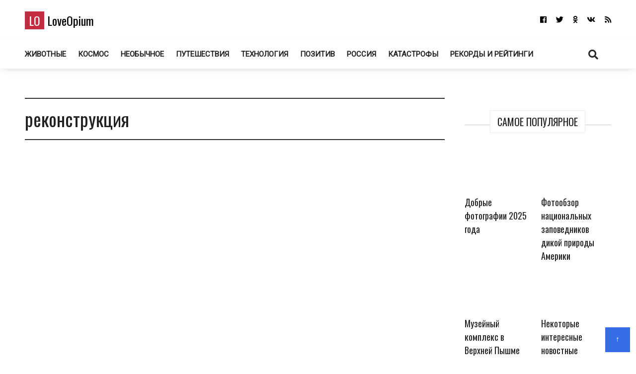

--- FILE ---
content_type: text/html; charset=UTF-8
request_url: https://loveopium.ru/tag/rekonstrukciya
body_size: 23134
content:
<!DOCTYPE html>
<html dir="ltr" lang="ru-RU">
<head itemscope="itemscope" itemtype="http://schema.org/WebSite">
	<meta charset="UTF-8" />
			<meta name="viewport" content="width=device-width, initial-scale=1" />
		<link rel="profile" href="http://gmpg.org/xfn/11" />
	<title>реконструкция | ФОТО НОВОСТИ</title><style id="rocket-critical-css">:root{--wp-admin-theme-color:#007cba;--wp-admin-theme-color-darker-10:#006ba1;--wp-admin-theme-color-darker-20:#005a87}:root{--wp-admin-theme-color:#007cba;--wp-admin-theme-color-darker-10:#006ba1;--wp-admin-theme-color-darker-20:#005a87}.dialog-social{position:fixed;display:none;background:#fff;z-index:10000010;width:445px;-moz-transform:translate(-220px,-290px);-o-transform:translate(-220px,-290px);-ms-transform:translate(-220px,-290px);-webkit-transform:translate(-220px,-290px);transform:translate(-220px,-290px);font:12px/1.2 Helvetica,Arial,sans-serif}.dialog-social-center{left:50%;top:50%;box-shadow:0 0 10px rgba(0,0,0,.5)}.dialog-social-title{font-size:18px;line-height:1.3em}.dialog-social-lnk{padding:12px 0 10px 22px;display:inline-block}.dialog-social-widgets{padding-bottom:0;height:90px;overflow:visible;margin-top:15px}.dialog-social-auth{padding:12px 12px 20px;text-align:center}.dialog-social-auth-link{border-bottom:1px dashed #000;text-decoration:none;font-size:12px;color:#000}.dialog-social-message-block-text{border-top:solid 1px #9daccb;padding:22px 66px 22px 22px}html,div,span,h1,h3,h6,p,a,ins,ul,li,form,label{border:0;font:inherit;font-size:100%;font-style:inherit;font-weight:inherit;margin:0;outline:0;padding:0;vertical-align:baseline}html{overflow-y:scroll;-webkit-text-size-adjust:100%;-ms-text-size-adjust:100%}*,*:after,*:before{-webkit-box-sizing:border-box;-moz-box-sizing:border-box;-o-box-sizing:border-box;box-sizing:border-box}article,aside,header,main,nav{display:block}a img{border:0}img{max-width:100%;height:auto;vertical-align:top;margin:0 0 18px}@font-face{font-family:'font awesome\ 5 brands';font-style:normal;font-weight:400;src:url(https://loveopium.ru/wp-content/themes/ad-mania/fonts/awesomeicons/fa-brands-400.eot);src:url(https://loveopium.ru/wp-content/themes/ad-mania/fonts/awesomeicons/fa-brands-400.eot?#iefix)format("embedded-opentype"),url(https://loveopium.ru/wp-content/themes/ad-mania/fonts/awesomeicons/fa-brands-400.woff2) format("woff2"),url(https://loveopium.ru/wp-content/themes/ad-mania/fonts/awesomeicons/fa-brands-400.woff) format('woff'),url(https://loveopium.ru/wp-content/themes/ad-mania/fonts/awesomeicons/fa-brands-400.ttf) format("truetype"),url(https://loveopium.ru/wp-content/themes/ad-mania/fonts/awesomeicons/fa-brands-400.svg#fontawesome) format("svg")}.fab{font-family:'font awesome\ 5 brands';font-style:normal}@font-face{font-family:'font awesome\ 5 free';font-style:normal;font-weight:400;src:url(https://loveopium.ru/wp-content/themes/ad-mania/fonts/awesomeicons/fa-regular-400.eot);src:url(https://loveopium.ru/wp-content/themes/ad-mania/fonts/awesomeicons/fa-regular-400.eot?#iefix) format("embedded-opentype"),url(https://loveopium.ru/wp-content/themes/ad-mania/fonts/awesomeicons/fa-regular-400.woff2) format('woff2'),url(https://loveopium.ru/wp-content/themes/ad-mania/fonts/awesomeicons/fa-regular-400.woff) format('woff'),url(https://loveopium.ru/wp-content/themes/ad-mania/fonts/awesomeicons/fa-regular-400.ttf) format("truetype"),url(https://loveopium.ru/wp-content/themes/ad-mania/fonts/awesomeicons/fa-regular-400.svg#fontawesome) format("svg")}@font-face{font-family:'font awesome\ 5 free';font-style:normal;font-weight:900;src:url(https://loveopium.ru/wp-content/themes/ad-mania/fonts/awesomeicons/fa-solid-900.eot);src:url(https://loveopium.ru/wp-content/themes/ad-mania/fonts/awesomeicons/fa-solid-900.eot?#iefix) format("embedded-opentype"),url(https://loveopium.ru/wp-content/themes/ad-mania/fonts/awesomeicons/fa-solid-900.woff2) format("woff2"),url(https://loveopium.ru/wp-content/themes/ad-mania/fonts/awesomeicons/fa-solid-900.woff) format("woff"),url(https://loveopium.ru/wp-content/themes/ad-mania/fonts/awesomeicons/fa-solid-900.ttf) format("truetype"),url(https://loveopium.ru/wp-content/themes/ad-mania/fonts/awesomeicons/fa-solid-900.svg#fontawesome) format("svg")}.fa,.fas{font-family:'font awesome\ 5 free';font-style:normal}.fa,.fas{font-weight:900}.fa,.widget li a:before{display:inline-block;font-family:'font awesome\ 5 free';-webkit-font-smoothing:antialiased;-moz-osx-font-smoothing:grayscale;transform:translate(0,0);padding:0 7px 0 0}.widget li a:before{content:"\f105";padding:0 10px 0 0;font-weight:700}.widget_admania_popular_post li a:before{display:none}.fa-search:before{content:"\f002"}.fa-twitter:before{content:"\f099"}.fa-facebook:before{content:"\f09a"}.fa-rss:before{content:"\f09e"}.fa-vk:before{content:"\f189"}.fa-vk:before{content:"\f189"}.fa-odnoklassniki:before{content:"\f263"}.fa-odnoklassniki:before{content:"\f263"}body,input,textarea{font-family:open sans,sans-serif;color:#282828;-webkit-font-smoothing:antialiased;line-height:20px;word-wrap:break-word}body{background:#fff;margin:0!important;font-size:15px;line-height:26px;-webkit-font-smoothing:subpixel-antialiased}h1,h3,h6{padding:0 0 18px;color:#222;-webkit-font-smoothing:subpixel-antialiased;font-family:open sans,sans-serif}h1{font-size:38px;line-height:47px}h3{font-size:28px;line-height:32px}h6{font-size:17px;line-height:25px}p{margin:0 0 15px}i{font-style:italic}ins{background:#007acc;color:#fff;padding:3px 7px;text-decoration:none}input,textarea{-webkit-border-radius:0}input[type=search],textarea{-moz-appearance:none;-webkit-appearance:none}input[type=search],textarea{padding:13px;border:1px solid #ddd;line-height:20px;width:100%;margin:0 0 25px;background-color:#f8f8f8}input[type=submit]{color:#fff;display:inline-block;margin:0 0 25px;padding:11px 25px;-moz-appearance:none;-webkit-appearance:none;background-color:#47a7d7;border:0}a{text-decoration:none;color:#858181}.admania-top a{width:100px;display:block;text-align:center;color:#fff;width:50px;height:50px;padding:9px;background-color:#47a7d7}html{margin-right:0!important}.admania-siteinner{width:1335px;margin:0 auto;overflow:hidden}.admania-sitemaincontent{overflow:hidden}.search-form input[type=submit]{font-size:13px;margin:0 0 12px}.admania-archiveheader{border-top:2px solid #333;padding:17px 0;border-bottom:2px solid #333;margin:0 0 20px}.admania-archiveheader h1{padding:0}.admania-headerinner{width:1335px;display:inline-block;text-align:center;position:relative}.admania_menu{float:left}.admania-siteheader{margin:0 0 28px}.admanina-afterheaderad{overflow:hidden;margin:0 0 31px}.admania_menu li a{color:#fff;display:block;padding:15px 21px;-webkit-font-smoothing:subpixel-antialiased}.admania_menu li{margin:0;padding:0;list-style:none;display:inline-block;position:relative}.admania-headertoplayt5-bottom .admania-lay5-menu{float:left}.admania-sitecontainer{position:relative}.widget ul{list-style:none}.widget{margin:0 0 0}.widget li a{padding:10px;display:block;border-bottom:1px solid #f2f2f2}.admania-contentarea{float:left;width:71.6%}.admania-contentareainner{float:right;width:100%}.admania-primarycontentarea{float:right;width:27.222%;padding:0 0 0 26px}.widget_admania_popular_post ul li{width:46.1%;display:inline-block;vertical-align:top;margin:0 20px 7px 0}.admania-pplftimge img{margin:0 0 10px}.widget_admania_popular_post ul li{width:44%;display:inline-block;vertical-align:top;margin:0 20px 20px 0;font-size:11px}.search-form label{width:68%;float:left}.search-form input[type=search]{padding:9px;margin:0}.search-form input[type=submit]{padding:10px 17px;float:right;margin:0}.widget_admania_popular_post{margin:0}.widget_admania_popular_post ul li h6{padding:0 0 2px;font-size:13px;line-height:20px}.widget_admania_popular_post ul li h6 a{color:#222}.screen-reader-text{display:none}.admania-contentareafooter{clear:both}.widget_admania_popular_post a{padding:0!important;border-bottom:0 solid #eee!important}.widget_admania_popular_post ul li:nth-child(2n+2){margin:0 0 7px 0}.admania-entry{padding:0 0 9px;border-bottom:1px solid #eee;margin:0 0 30px;text-align:center}.admania-primarysidebar .widget_admania_popular_post ul{margin:34px 0 0}.admania-widgettit{position:relative;margin:25px 0;text-align:center;line-height:3.5}.admania-widgettit:before{width:100%;height:1px;left:0;top:29px;background-color:#cdcdcd;content:'';position:absolute}.admania-widgettit .admania-widgetsbrtit{font-size:20px;position:relative;display:inline-block;background-color:#fff;text-align:center;color:#222;padding:7px 14px;top:0;text-transform:uppercase;line-height:1.5;margin-bottom:0}.admania-fontstlye{font-size:38px;line-height:47px}.admania-entry img,.hentry img{margin:0 auto 18px;display:block;width:auto}.admania-top{position:fixed;bottom:11px;right:0;margin:0 12px 0 0}.admania-lay4-menu li a{text-transform:uppercase}.admania-lay4-menu{float:none}.admania-lay5headerleft{float:left;padding:12px 0 0}.admania-lay5headerleft h1{padding:0}.admania-lay5headerright{float:right}.admania-lay5headerright ul li{display:inline-block}.admania-lay5headerright ul li a{padding:15px 0 15px 15px;display:block;font-size:15px;color:#fff}.admania-lay5-menu li a{font-weight:700;padding:15px 10px}.admania-lay5-menu .menu li:first-child a{padding:15px 10px 15px 0}.admania-headertoplayt5{text-align:center}.admania-headertoplayt5-top{background-color:#292929}.admania-headertoplayt5-bottom{-webkit-box-shadow:0 6px 15px -6px rgba(47,47,47,.2);-moz-box-shadow:0 6px 15px -6px rgba(47,47,47,.2);-o-box-shadow:0 6px 15px -6px rgba(47,47,47,.2);box-shadow:0 6px 15px -6px rgba(47,47,47,.2);-ms-box-shadow:0 6px 15px -6px rgba(47,47,47,.2)}.admania-headertoplayt5 .admania-headerinner{position:relative;margin-bottom:-9px}.admania-headertoplayt5-bottom .admania-lay5headersearchouter{position:absolute;top:0;left:0;width:100%;z-index:115}.admania-lay5headersearchouter{display:none}.admania-lay5headersearchouter .search-submit{display:none}.admania-lay5headersearchouter label{float:none;width:100%}.admania-lay5headersearchouter input[type=search]{padding:18px 20px;border:0;width:100%;font-style:italic;font-size:17px}.admania-la5searchicon{z-index:22222;display:block;position:relative;padding:16px 19px}.adsbygoogle{padding:0!important;background:0 0!important}.admania-la5searchicon i{font-size:20px}#admania-flvedsavealert{height:200%;width:100%;position:absolute;top:0;right:0;right:0;bottom:0;background-color:#fff;opacity:.9;z-index:100;display:none}.admania_lvedtsubmtbtn{margin:20px 0 0!important;display:inline-block}.admania_front_endliveeditclkcnt,.admania_frontlvedtr_hiddenitems{display:none}.admania-popup-menu-logo,.admania-mb-pm-menu-close,.admania-mb-pm-menu-style{display:none}@media screen and (max-width:1023px){.admania-siteinner,.admania-headerinner{width:950px!important;padding:0 0!important}.admania-fontstlye{font-size:22px;line-height:39px}}@media screen and (max-width:990px){.admania-mb-pm-menu-close,.admania-mb-pm-menu-style{display:inline-block;vertical-align:top;position:relative}.admania-headertoplayt5-bottom .admania-mb-pm-menu-style{float:left}.admania-mb-pm-menu-close:before{content:"\274C";font-size:2em;line-height:1.3;color:#2c2c2c}.admania-mb-pm-menu-close{text-align:right;display:block}.admania-push-out-menu{width:100%;padding:3em;position:fixed;top:0;overflow-y:scroll;left:0;bottom:0;opacity:0;z-index:-99999999;display:block;height:100%;background-color:#0592e0fc;-webkit-transform:translateY(100%)!important;-moz-transform:translateY(100%)!important;-ms-transform:translateY(100%)!important;-o-transform:translateY(100%)!important;transform:translateY(100%)!important;float:none}.admania-mb-pm-menu-style{height:26px;width:30px;margin:17px 20px 14px}.admania-mb-pm-menu-style:after,.admania-mb-pm-menu-style:before{content:'';position:absolute;top:0;left:0;right:0;width:30px;height:2px;background-color:#fff}.admania-headertoplayt5-bottom .admania-mb-pm-menu-style:before,.admania-headertoplayt5-bottom .admania-mb-pm-menu-style:after{content:'';position:absolute;background-color:#222}.admania-mb-pm-menu-style:after{content:'';position:absolute;top:20px}.admania-mb-pm-menu-bar{position:absolute;width:21px;background-color:#fff;top:10px;left:0;right:0;height:2px}.admania-headertoplayt5-bottom .admania-mb-pm-menu-bar{background-color:#222}.admania-popup-menu-logo{width:100%;display:block;margin:0 0 0}.admania-headertoplayt5-bottom .menu{float:none}.admania-lay4-menu li a{color:#fff!important}.admania-siteinner,.admania-headerinner{width:750px!important}.widget_admania_popular_post ul li{width:100%;display:inline-block;vertical-align:top;margin:0 0 20px 0}nav{display:none;position:relative}.admania_menu .menu li{display:block;width:100%;text-align:left;position:relative;border-bottom:1px solid #90bcd6}.admania_menu li a{padding:10px 0!important;background-color:transparent!important;font-size:1.1em!important;color:#2c2c2c!important;text-transform:none;font-weight:700}.admania-popup-menu-logo a{color:#000;text-transform:none;font-size:24px;font-family:Oswald;line-height:1.5}.admania-popup-menu-logo p{color:#fff}.admania-popup-menu-logo{text-align:center;padding:0 0 0}.search-form{position:relative}.search-form label{width:100%;float:none}.search-form input[type=submit]{position:absolute;right:0;top:0}}@media screen and (max-width:780px){.admania-siteinner,.admania-headerinner{width:550px!important}.widget_admania_popular_post ul li{width:49%}.widget_admania_popular_post ul li:nth-child(2n+1){padding:0 15px 0 0}.admania-contentareainner,.admania-contentarea,.admania-primarycontentarea{float:none!important;width:100%;clear:both;padding:0 0 0 0!important}}@media screen and (max-width:600px){h1{font-size:30px!important;line-height:39px!important}body{font-size:14px!important;line-height:24px!important}.admania-siteinner,.admania-headerinner{width:450px!important}}@media screen and (max-width:489px){.admania-pplftimge{width:auto;display:inline-block}.widget_admania_popular_post ul li{text-align:left}.admania-archiveheader{padding:12px 0}.widget_admania_popular_post ul li{width:100%;margin:0 0 20px 0;text-align:center}.admania-pplftimge{width:69%;display:inline-block}.widget_admania_popular_post ul li:nth-child(2n+1){padding:0 0 0 0}.admania-siteinner,.admania-headerinner{width:100%!important;padding:0 15px!important}}.admania-siteinner,.admania-headerinner{max-width:1435px;width:100%;margin:0 auto}.admania-headerinner{width:100%}.banner-ad{overflow:hidden;margin:0 0 15px}@media (min-width:1024px){.admania-sitemaincontent,.admania-headerinner{padding:0 50px}}@media (max-width:990px){.admania-contentarea{width:100%}.admania-primarycontentarea{float:none;width:100%;padding:0}}</style><link rel="preload" href="https://loveopium.ru/wp-content/cache/min/1/d93369cdaef62d8e8859203e8a76d918.css" data-rocket-async="style" as="style" onload="this.onload=null;this.rel='stylesheet'" media="all" data-minify="1" />

		<!-- All in One SEO 4.9.3 - aioseo.com -->
	<meta name="robots" content="max-image-preview:large" />
	<link rel="canonical" href="https://loveopium.ru/tag/rekonstrukciya" />
	<link rel="next" href="https://loveopium.ru/tag/rekonstrukciya/page/2" />
	<meta name="generator" content="All in One SEO (AIOSEO) 4.9.3" />
		<script type="application/ld+json" class="aioseo-schema">
			{"@context":"https:\/\/schema.org","@graph":[{"@type":"BreadcrumbList","@id":"https:\/\/loveopium.ru\/tag\/rekonstrukciya#breadcrumblist","itemListElement":[{"@type":"ListItem","@id":"https:\/\/loveopium.ru#listItem","position":1,"name":"Home","item":"https:\/\/loveopium.ru","nextItem":{"@type":"ListItem","@id":"https:\/\/loveopium.ru\/tag\/rekonstrukciya#listItem","name":"\u0440\u0435\u043a\u043e\u043d\u0441\u0442\u0440\u0443\u043a\u0446\u0438\u044f"}},{"@type":"ListItem","@id":"https:\/\/loveopium.ru\/tag\/rekonstrukciya#listItem","position":2,"name":"\u0440\u0435\u043a\u043e\u043d\u0441\u0442\u0440\u0443\u043a\u0446\u0438\u044f","previousItem":{"@type":"ListItem","@id":"https:\/\/loveopium.ru#listItem","name":"Home"}}]},{"@type":"CollectionPage","@id":"https:\/\/loveopium.ru\/tag\/rekonstrukciya#collectionpage","url":"https:\/\/loveopium.ru\/tag\/rekonstrukciya","name":"\u0440\u0435\u043a\u043e\u043d\u0441\u0442\u0440\u0443\u043a\u0446\u0438\u044f | \u0424\u041e\u0422\u041e \u041d\u041e\u0412\u041e\u0421\u0422\u0418","inLanguage":"ru-RU","isPartOf":{"@id":"https:\/\/loveopium.ru\/#website"},"breadcrumb":{"@id":"https:\/\/loveopium.ru\/tag\/rekonstrukciya#breadcrumblist"}},{"@type":"Organization","@id":"https:\/\/loveopium.ru\/#organization","name":"LoveOpium","url":"https:\/\/loveopium.ru\/","sameAs":["https:\/\/www.facebook.com\/loveopium.ru","https:\/\/twitter.com\/loveopium"]},{"@type":"WebSite","@id":"https:\/\/loveopium.ru\/#website","url":"https:\/\/loveopium.ru\/","name":"LoveOpium","inLanguage":"ru-RU","publisher":{"@id":"https:\/\/loveopium.ru\/#organization"}}]}
		</script>
		<!-- All in One SEO -->

<link rel='dns-prefetch' href='//connect.facebook.net' />
<link rel='dns-prefetch' href='//fonts.googleapis.com' />
<link href='https://fonts.gstatic.com' crossorigin rel='preconnect' />
<link rel="alternate" type="application/rss+xml" title="LoveOpium &raquo; Лента" href="https://loveopium.ru/feed" />
<link rel="alternate" type="application/rss+xml" title="LoveOpium &raquo; Лента комментариев" href="https://loveopium.ru/comments/feed" />
<link rel="alternate" type="application/rss+xml" title="LoveOpium &raquo; Лента метки реконструкция" href="https://loveopium.ru/tag/rekonstrukciya/feed" />
<style id='wp-emoji-styles-inline-css' type='text/css'>

	img.wp-smiley, img.emoji {
		display: inline !important;
		border: none !important;
		box-shadow: none !important;
		height: 1em !important;
		width: 1em !important;
		margin: 0 0.07em !important;
		vertical-align: -0.1em !important;
		background: none !important;
		padding: 0 !important;
	}
</style>

<style id='wp-block-library-theme-inline-css' type='text/css'>
.wp-block-audio figcaption{color:#555;font-size:13px;text-align:center}.is-dark-theme .wp-block-audio figcaption{color:hsla(0,0%,100%,.65)}.wp-block-audio{margin:0 0 1em}.wp-block-code{border:1px solid #ccc;border-radius:4px;font-family:Menlo,Consolas,monaco,monospace;padding:.8em 1em}.wp-block-embed figcaption{color:#555;font-size:13px;text-align:center}.is-dark-theme .wp-block-embed figcaption{color:hsla(0,0%,100%,.65)}.wp-block-embed{margin:0 0 1em}.blocks-gallery-caption{color:#555;font-size:13px;text-align:center}.is-dark-theme .blocks-gallery-caption{color:hsla(0,0%,100%,.65)}.wp-block-image figcaption{color:#555;font-size:13px;text-align:center}.is-dark-theme .wp-block-image figcaption{color:hsla(0,0%,100%,.65)}.wp-block-image{margin:0 0 1em}.wp-block-pullquote{border-bottom:4px solid;border-top:4px solid;color:currentColor;margin-bottom:1.75em}.wp-block-pullquote cite,.wp-block-pullquote footer,.wp-block-pullquote__citation{color:currentColor;font-size:.8125em;font-style:normal;text-transform:uppercase}.wp-block-quote{border-left:.25em solid;margin:0 0 1.75em;padding-left:1em}.wp-block-quote cite,.wp-block-quote footer{color:currentColor;font-size:.8125em;font-style:normal;position:relative}.wp-block-quote.has-text-align-right{border-left:none;border-right:.25em solid;padding-left:0;padding-right:1em}.wp-block-quote.has-text-align-center{border:none;padding-left:0}.wp-block-quote.is-large,.wp-block-quote.is-style-large,.wp-block-quote.is-style-plain{border:none}.wp-block-search .wp-block-search__label{font-weight:700}.wp-block-search__button{border:1px solid #ccc;padding:.375em .625em}:where(.wp-block-group.has-background){padding:1.25em 2.375em}.wp-block-separator.has-css-opacity{opacity:.4}.wp-block-separator{border:none;border-bottom:2px solid;margin-left:auto;margin-right:auto}.wp-block-separator.has-alpha-channel-opacity{opacity:1}.wp-block-separator:not(.is-style-wide):not(.is-style-dots){width:100px}.wp-block-separator.has-background:not(.is-style-dots){border-bottom:none;height:1px}.wp-block-separator.has-background:not(.is-style-wide):not(.is-style-dots){height:2px}.wp-block-table{margin:0 0 1em}.wp-block-table td,.wp-block-table th{word-break:normal}.wp-block-table figcaption{color:#555;font-size:13px;text-align:center}.is-dark-theme .wp-block-table figcaption{color:hsla(0,0%,100%,.65)}.wp-block-video figcaption{color:#555;font-size:13px;text-align:center}.is-dark-theme .wp-block-video figcaption{color:hsla(0,0%,100%,.65)}.wp-block-video{margin:0 0 1em}.wp-block-template-part.has-background{margin-bottom:0;margin-top:0;padding:1.25em 2.375em}
</style>

<style id='classic-theme-styles-inline-css' type='text/css'>
/*! This file is auto-generated */
.wp-block-button__link{color:#fff;background-color:#32373c;border-radius:9999px;box-shadow:none;text-decoration:none;padding:calc(.667em + 2px) calc(1.333em + 2px);font-size:1.125em}.wp-block-file__button{background:#32373c;color:#fff;text-decoration:none}
</style>
<style id='global-styles-inline-css' type='text/css'>
body{--wp--preset--color--black: #000000;--wp--preset--color--cyan-bluish-gray: #abb8c3;--wp--preset--color--white: #ffffff;--wp--preset--color--pale-pink: #f78da7;--wp--preset--color--vivid-red: #cf2e2e;--wp--preset--color--luminous-vivid-orange: #ff6900;--wp--preset--color--luminous-vivid-amber: #fcb900;--wp--preset--color--light-green-cyan: #7bdcb5;--wp--preset--color--vivid-green-cyan: #00d084;--wp--preset--color--pale-cyan-blue: #8ed1fc;--wp--preset--color--vivid-cyan-blue: #0693e3;--wp--preset--color--vivid-purple: #9b51e0;--wp--preset--gradient--vivid-cyan-blue-to-vivid-purple: linear-gradient(135deg,rgba(6,147,227,1) 0%,rgb(155,81,224) 100%);--wp--preset--gradient--light-green-cyan-to-vivid-green-cyan: linear-gradient(135deg,rgb(122,220,180) 0%,rgb(0,208,130) 100%);--wp--preset--gradient--luminous-vivid-amber-to-luminous-vivid-orange: linear-gradient(135deg,rgba(252,185,0,1) 0%,rgba(255,105,0,1) 100%);--wp--preset--gradient--luminous-vivid-orange-to-vivid-red: linear-gradient(135deg,rgba(255,105,0,1) 0%,rgb(207,46,46) 100%);--wp--preset--gradient--very-light-gray-to-cyan-bluish-gray: linear-gradient(135deg,rgb(238,238,238) 0%,rgb(169,184,195) 100%);--wp--preset--gradient--cool-to-warm-spectrum: linear-gradient(135deg,rgb(74,234,220) 0%,rgb(151,120,209) 20%,rgb(207,42,186) 40%,rgb(238,44,130) 60%,rgb(251,105,98) 80%,rgb(254,248,76) 100%);--wp--preset--gradient--blush-light-purple: linear-gradient(135deg,rgb(255,206,236) 0%,rgb(152,150,240) 100%);--wp--preset--gradient--blush-bordeaux: linear-gradient(135deg,rgb(254,205,165) 0%,rgb(254,45,45) 50%,rgb(107,0,62) 100%);--wp--preset--gradient--luminous-dusk: linear-gradient(135deg,rgb(255,203,112) 0%,rgb(199,81,192) 50%,rgb(65,88,208) 100%);--wp--preset--gradient--pale-ocean: linear-gradient(135deg,rgb(255,245,203) 0%,rgb(182,227,212) 50%,rgb(51,167,181) 100%);--wp--preset--gradient--electric-grass: linear-gradient(135deg,rgb(202,248,128) 0%,rgb(113,206,126) 100%);--wp--preset--gradient--midnight: linear-gradient(135deg,rgb(2,3,129) 0%,rgb(40,116,252) 100%);--wp--preset--font-size--small: 13px;--wp--preset--font-size--medium: 20px;--wp--preset--font-size--large: 36px;--wp--preset--font-size--x-large: 42px;--wp--preset--spacing--20: 0.44rem;--wp--preset--spacing--30: 0.67rem;--wp--preset--spacing--40: 1rem;--wp--preset--spacing--50: 1.5rem;--wp--preset--spacing--60: 2.25rem;--wp--preset--spacing--70: 3.38rem;--wp--preset--spacing--80: 5.06rem;--wp--preset--shadow--natural: 6px 6px 9px rgba(0, 0, 0, 0.2);--wp--preset--shadow--deep: 12px 12px 50px rgba(0, 0, 0, 0.4);--wp--preset--shadow--sharp: 6px 6px 0px rgba(0, 0, 0, 0.2);--wp--preset--shadow--outlined: 6px 6px 0px -3px rgba(255, 255, 255, 1), 6px 6px rgba(0, 0, 0, 1);--wp--preset--shadow--crisp: 6px 6px 0px rgba(0, 0, 0, 1);}:where(.is-layout-flex){gap: 0.5em;}:where(.is-layout-grid){gap: 0.5em;}body .is-layout-flow > .alignleft{float: left;margin-inline-start: 0;margin-inline-end: 2em;}body .is-layout-flow > .alignright{float: right;margin-inline-start: 2em;margin-inline-end: 0;}body .is-layout-flow > .aligncenter{margin-left: auto !important;margin-right: auto !important;}body .is-layout-constrained > .alignleft{float: left;margin-inline-start: 0;margin-inline-end: 2em;}body .is-layout-constrained > .alignright{float: right;margin-inline-start: 2em;margin-inline-end: 0;}body .is-layout-constrained > .aligncenter{margin-left: auto !important;margin-right: auto !important;}body .is-layout-constrained > :where(:not(.alignleft):not(.alignright):not(.alignfull)){max-width: var(--wp--style--global--content-size);margin-left: auto !important;margin-right: auto !important;}body .is-layout-constrained > .alignwide{max-width: var(--wp--style--global--wide-size);}body .is-layout-flex{display: flex;}body .is-layout-flex{flex-wrap: wrap;align-items: center;}body .is-layout-flex > *{margin: 0;}body .is-layout-grid{display: grid;}body .is-layout-grid > *{margin: 0;}:where(.wp-block-columns.is-layout-flex){gap: 2em;}:where(.wp-block-columns.is-layout-grid){gap: 2em;}:where(.wp-block-post-template.is-layout-flex){gap: 1.25em;}:where(.wp-block-post-template.is-layout-grid){gap: 1.25em;}.has-black-color{color: var(--wp--preset--color--black) !important;}.has-cyan-bluish-gray-color{color: var(--wp--preset--color--cyan-bluish-gray) !important;}.has-white-color{color: var(--wp--preset--color--white) !important;}.has-pale-pink-color{color: var(--wp--preset--color--pale-pink) !important;}.has-vivid-red-color{color: var(--wp--preset--color--vivid-red) !important;}.has-luminous-vivid-orange-color{color: var(--wp--preset--color--luminous-vivid-orange) !important;}.has-luminous-vivid-amber-color{color: var(--wp--preset--color--luminous-vivid-amber) !important;}.has-light-green-cyan-color{color: var(--wp--preset--color--light-green-cyan) !important;}.has-vivid-green-cyan-color{color: var(--wp--preset--color--vivid-green-cyan) !important;}.has-pale-cyan-blue-color{color: var(--wp--preset--color--pale-cyan-blue) !important;}.has-vivid-cyan-blue-color{color: var(--wp--preset--color--vivid-cyan-blue) !important;}.has-vivid-purple-color{color: var(--wp--preset--color--vivid-purple) !important;}.has-black-background-color{background-color: var(--wp--preset--color--black) !important;}.has-cyan-bluish-gray-background-color{background-color: var(--wp--preset--color--cyan-bluish-gray) !important;}.has-white-background-color{background-color: var(--wp--preset--color--white) !important;}.has-pale-pink-background-color{background-color: var(--wp--preset--color--pale-pink) !important;}.has-vivid-red-background-color{background-color: var(--wp--preset--color--vivid-red) !important;}.has-luminous-vivid-orange-background-color{background-color: var(--wp--preset--color--luminous-vivid-orange) !important;}.has-luminous-vivid-amber-background-color{background-color: var(--wp--preset--color--luminous-vivid-amber) !important;}.has-light-green-cyan-background-color{background-color: var(--wp--preset--color--light-green-cyan) !important;}.has-vivid-green-cyan-background-color{background-color: var(--wp--preset--color--vivid-green-cyan) !important;}.has-pale-cyan-blue-background-color{background-color: var(--wp--preset--color--pale-cyan-blue) !important;}.has-vivid-cyan-blue-background-color{background-color: var(--wp--preset--color--vivid-cyan-blue) !important;}.has-vivid-purple-background-color{background-color: var(--wp--preset--color--vivid-purple) !important;}.has-black-border-color{border-color: var(--wp--preset--color--black) !important;}.has-cyan-bluish-gray-border-color{border-color: var(--wp--preset--color--cyan-bluish-gray) !important;}.has-white-border-color{border-color: var(--wp--preset--color--white) !important;}.has-pale-pink-border-color{border-color: var(--wp--preset--color--pale-pink) !important;}.has-vivid-red-border-color{border-color: var(--wp--preset--color--vivid-red) !important;}.has-luminous-vivid-orange-border-color{border-color: var(--wp--preset--color--luminous-vivid-orange) !important;}.has-luminous-vivid-amber-border-color{border-color: var(--wp--preset--color--luminous-vivid-amber) !important;}.has-light-green-cyan-border-color{border-color: var(--wp--preset--color--light-green-cyan) !important;}.has-vivid-green-cyan-border-color{border-color: var(--wp--preset--color--vivid-green-cyan) !important;}.has-pale-cyan-blue-border-color{border-color: var(--wp--preset--color--pale-cyan-blue) !important;}.has-vivid-cyan-blue-border-color{border-color: var(--wp--preset--color--vivid-cyan-blue) !important;}.has-vivid-purple-border-color{border-color: var(--wp--preset--color--vivid-purple) !important;}.has-vivid-cyan-blue-to-vivid-purple-gradient-background{background: var(--wp--preset--gradient--vivid-cyan-blue-to-vivid-purple) !important;}.has-light-green-cyan-to-vivid-green-cyan-gradient-background{background: var(--wp--preset--gradient--light-green-cyan-to-vivid-green-cyan) !important;}.has-luminous-vivid-amber-to-luminous-vivid-orange-gradient-background{background: var(--wp--preset--gradient--luminous-vivid-amber-to-luminous-vivid-orange) !important;}.has-luminous-vivid-orange-to-vivid-red-gradient-background{background: var(--wp--preset--gradient--luminous-vivid-orange-to-vivid-red) !important;}.has-very-light-gray-to-cyan-bluish-gray-gradient-background{background: var(--wp--preset--gradient--very-light-gray-to-cyan-bluish-gray) !important;}.has-cool-to-warm-spectrum-gradient-background{background: var(--wp--preset--gradient--cool-to-warm-spectrum) !important;}.has-blush-light-purple-gradient-background{background: var(--wp--preset--gradient--blush-light-purple) !important;}.has-blush-bordeaux-gradient-background{background: var(--wp--preset--gradient--blush-bordeaux) !important;}.has-luminous-dusk-gradient-background{background: var(--wp--preset--gradient--luminous-dusk) !important;}.has-pale-ocean-gradient-background{background: var(--wp--preset--gradient--pale-ocean) !important;}.has-electric-grass-gradient-background{background: var(--wp--preset--gradient--electric-grass) !important;}.has-midnight-gradient-background{background: var(--wp--preset--gradient--midnight) !important;}.has-small-font-size{font-size: var(--wp--preset--font-size--small) !important;}.has-medium-font-size{font-size: var(--wp--preset--font-size--medium) !important;}.has-large-font-size{font-size: var(--wp--preset--font-size--large) !important;}.has-x-large-font-size{font-size: var(--wp--preset--font-size--x-large) !important;}
.wp-block-navigation a:where(:not(.wp-element-button)){color: inherit;}
:where(.wp-block-post-template.is-layout-flex){gap: 1.25em;}:where(.wp-block-post-template.is-layout-grid){gap: 1.25em;}
:where(.wp-block-columns.is-layout-flex){gap: 2em;}:where(.wp-block-columns.is-layout-grid){gap: 2em;}
.wp-block-pullquote{font-size: 1.5em;line-height: 1.6;}
</style>


<link rel='preload'  href='//fonts.googleapis.com/css?family=Roboto%3Ano-font-weight+%7COswald%3Ano-font-weight%26subset%3Dno-font-weight%2Ccyrillic&#038;display=swap' data-rocket-async="style" as="style" onload="this.onload=null;this.rel='stylesheet'" type='text/css' media='all' />

<style id='admania-style-inline-css' type='text/css'>

		h1,.admania-sitetitle a {		
		font-family:Oswald !important;
		font-size:37px;
		line-height:47px;
		text-transform:capitalize;
		}

		h2 {		
		font-family:Oswald !important;
		font-size:28px;
		line-height:38px;
		text-transform:capitalize;
		}

		h3 {
		font-family:Oswald !important;
		font-size:24px;
		line-height:32px;
		text-transform:capitalize;
		}

		h4 {		
		font-family:Oswald !important;
		font-size:21px;
		line-height:30px;
		text-transform:capitalize;
		}

		h5 {		
		font-family:Oswald !important;
		font-size:24px;
		line-height:28px;
		text-transform:capitalize;
		}

		h6 {		
		font-family:Oswald !important;
		font-size:19px;
		line-height:25px;
		text-transform:capitalize;
		}

		.admania-gridentry .admania-entryheader h2 {		
		font-family:Oswald !important;
		font-size:28px;
		line-height:38px;
		text-transform:none;
		}

		h1,h2,h3,h4,h5,h6 {		
			font-weight:no-font-weight;
		}

		body {
			font-family:Roboto;
			color:#282828;
			background: #ffffff;
			font-size: 18;
			line-height:28px;
		}

		.admania-entrycontent a {
		color: #356de8 !important;
		text-decoration:none !important;
		}
.admania-entrycontent a:hover {
		color: #2d5fd2 !important;
		text-decoration:none !important;
		}
h1,h2,h3,h4,h5,h6,.admania-eighth-category3-slider-item-header h5 a,.admania-eighth-category5-slider-item-header h5 a,.admania-ninth-category7-ftr-list h5 a,.admania-eighth-slider-item-header h2 a {color:#222;text-transform: none;}
.admania-headertopalt,.admania-mobileheader,.admania_headerbtm,.admania-headersgstkyad {box-shadow: 2px 2px 5px #e3e3e3;border-bottom: 1px solid #dddddd;}
.admania-headertopsocial li a {color:#111;}
.admania-headerinneralt,.admania_menu .menu .sub-menu,.admania-secondarymenu .menu .sub-menu,.admania-boxedheadertop,.admania-boxedlayout .admania-secondarymenu .menu .sub-menu { background-color:#222222;border: 0px solid #dddddd;box-shadow: 0px 0px 0px #e3e3e3;}
.admania-headersearchform .search-form  input[type="search"] {background:#252424;color:#fff;}
.admania-restitle1{padding:0px;}
.admania-headersearchform .search-form input[type="search"]::-webkit-input-placeholder {color:#fff;}
.admania-headersearchform .search-form input[type="search"]::-moz-placeholder {color:#fff;}
.admania-headersearchform .search-form input[type="search"]::-ms-input-placeholder {color:#fff; }
.admania-headersearchform .search-form input[type="submit"] {background-color:#252424;}
.admania-slidercat,.admania-cat, .admania-featcatlist a,.owl-prev, .owl-next {background:#fff;color:#111;}
.admania-slidercontent h2 a,.admania-slidercontent {color:#fff;}
.reply a,.admania-top a,.admania-slidercat5 a,.admania-slidercat2 a,input[type="reset"], input[type="button"], input[type="submit"], button {background:#356de8;color:#fff;}
.admania-slidercontent2, .admania-slidercontent2 a {color:#fff !important;}
.admania-slidercat4 a {color:#356de8 !important;}
.reply a:hover,.admania-top a:hover,input[type="reset"]:hover, input[type="button"]:hover, input[type="submit"]:hover, button:hover {background:#2a2a2a;color:#fff;}
a,.admania-sitefooterinner .widget_admania_popular_post ul li h6 a {color:#356de8;}
a:hover,.admania-entryheader_featured_image .admania-entryheader a:hover,.admania-ten-category10-slider-item-header h6 a:hover,.admania-ten-category10-slider-item-header h5 a:hover,.admania-ten-post-entrytitle a:hover,.admania-eighth-category3-slider-item-header h5 a:hover,.admania-eighth-category5-slider-item-header h5 a:hover,.admania-slidercontent4  h2 a:hover,.admania-sitefooterinner .widget_admania_popular_post ul li h6 a:hover,.admania-boxedsldehdr h2 a:hover,.admania-boxedheadertop .admania-secondarymenu li a:hover,.admania-boxedlistitem h2 a:hover, .admania-boxedgriditem h2 a:hover,.admania-ly2ftsection h2 a:hover,.admania-headertopsocial li a:hover, .admania-slidercontent h2 a:hover, .admania-ftrattbtontop .admania-fbflw:hover, .admania-ftrattbtontop .admania-twtflw:hover, .admania-ftrattbtontop .admania-lnkflw:hover,.admania_widgetcatlist_post .admania-catentryheader h2 a:hover,.widget .admania_socialiconfb:hover, .widget .admania_socialiconlnk:hover, .widget .admania_socialicontwt:hover,.admania-seven-slider1-item-header h2 a:hover {color:#0d66d0;}
.admanialayt5-entryfooter a { background-color:#222;}
.admania-slidercontent4 h2 a:hover,.admania-ninth-category7-ftr-list h5 a:hover,.admanialayt5-entryheader a:hover { color:#0d66d0 !important;}
.admania_pagelinks .admania_pglnlksaf:hover,.admania-ninth-post-readlink:hover,.admania-pagination .page-numbers:hover {background:#0d66d0;border:1px solid#0d66d0;color:#fff;}
.admania-readmorelink a,.admania-seven-post-readmore a,.admania-stickypost {background:#356de8;color:#ffffff;}
.admania-gridentry .admania-entrytitle {min-height: 0px;}
.admania-readmorelink a:hover,.admania-seven-post-readmore a:hover,.admanialayt5-entryfooter a:hover,.admanialayt5-entryfooter a:hover,.owl-next:hover,.owl-prev:hover, .owl-prev:hover ~ .owl-next,.admania-secondarymenu .owl-next:hover,.admania-secondarymenu .owl-prev:hover,.admania-secondarymenu .owl-prev:hover ~ .owl-next,.admania-secondarymenu .admania_nxtishover .owl-prev,.admania_nxtishover .owl-prev,.owl-prev:hover,.owl-next:hover{background:#2d5fd2;color:#fff;}
.admania_menu li a:hover {background-color:#0d66d0;color:#fff;}
.admania_menu .admania-megamenu li a:hover {color:#0d66d0 !important;}
.admania-postoptionbox {background-color:#fbfbfb;border: 1px solid #eee;}
.admania-postoptionbox input[type="text"],.admania-widgettit .admania-widgetsbrtit {background-color:#ffffff;border: 1px solid #eee;}
.admania-headersgstkyad,.admania-boxedsldecat {background-color:#ffffff;}
.bypostauthor {border-left: 1px solid #2d5fd2;}
 .admania-nocomments,.admania-commentlist li { background: #f7f7f7;}
.admania-entrymeta a,.admania-gridentry .admania-entrymetablne a:hover,.admania_breadcrumb a,.admania-entrybyline a,.admania_aboutreadmore { color:#0d66d0;}
.admania-entrymeta a:hover,.admania-gridentry .admania-entrymetablne a,.admania_breadcrumb a:hover,.admania_aboutreadmore:hover,.admania-entrybyline a:hover { color:#356de8;}
.admania-headertoplayt3,.admania-headertoplayt5-top { background-color:#1d1d1d;}
.admania-gridpstlayt3 .admania-gridpost-entryfooter .admania-pstrdmr { color:#222;}
.admania-headermidlayt3 { background-color:#f7f7f7;}
.admania_menu li a,.admania-lay7-menu .sub-menu li a,.admania-lay8-menu .sub-menu li a,.admania_lay9_menu .sub-menu li a {color:#fff;}
.admania-lay2headerright .menu li a,.admania-lay7-menu li a,.admania-lay4-menu li a,.admania-lay8-menu li a,.admania_lay9_menu li a  {color:#222222;}
.admania-lay4-menu .sub-menu li a {color:#fff;}
.admania-gridpstlayt3 .admania-gridpost-entryfooter .admania-pstrdmr:hover,.admania-slidercontent5 h2 a:hover,.admania-ninth-slider-item-header h2 a:hover,.admania-slidermetaby5 a:hover,.admania-ninth-category6-slider-item-header h5 a:hover,.admania-eighth-slider-item-header h2 a:hover { color:#0d66d0 !important;}
.admania-stylishad { right:0%;bottom:0%;}
.admania-pgstylishad { right:0%;bottom:0%;}
.admania-sitefooterinnertop,.admania-sitefooterlogo {color:#858181;}
.admania-sitefooter {background-color:#222222;}
.admania-sitefooterinnertop li a,.admania-sitefooterlogo {border-bottom: 1px solid #2d2d2d !important;}
.admania-sitefooterinnertop .admania-footerwidgets-title, .admania-sitefooterinnertop .widget-title {color:#ffffff;}
.admania-boxedlayout .admania_menu li a:hover {background-color: transparent !important; color:#0d66d0!important;}
.admania-boxedlayout .admania-boxedheadertop a { color:#7b7b7b;}
#tribe-events-content a, .tribe-events-adv-list-widget .tribe-events-widget-link a, .tribe-events-adv-list-widget .tribe-events-widget-link a:hover, .tribe-events-back a, .tribe-events-back a:hover, .tribe-events-event-meta a, .tribe-events-list-widget .tribe-events-widget-link a, .tribe-events-list-widget .tribe-events-widget-link a:hover, ul.tribe-events-sub-nav a, ul.tribe-events-sub-nav a:hover {
			text-decoration: none !important;
			color: #222!important;
		}
		
.admania-layout1contentareainner,.admania-layout4postright {width: 100%;padding: 0px 0px 0px 0px;} 
.admania-entrymetablne {left: 20px;} 
.admania-aftrnthprad  {float:none;margin:0px;} 
.admania-pgaftrnthprad {float:none;margin:0px;} 
.admania-headertoplayt5 .admania_menu li a:hover,.admania-lay5-menu .menu .current-menu-item > a {background-color:transparent;color:#0d66d0!important;}
 
		@media screen and (max-width:0px) {
		.admania-siteinner, 
		.admania-sitefooterinner,
         .admania-footer-optin,		
		.admania-headerbtminner,
.admania-header-optin2,		
		.admania-headerinner {
		width:100%;
		padding: 0 20px;
		}
		.admania-header-optin-inner {
			width:100%;
			padding:3em 1em;
		}
		.admania-header-search-box-inner {
			width:100%;
		}
		.admania-post6-header-featured-image .admania-post6-left-image,
		.admania-layout10-postimg .admania-ten-featured-image {
			width: 47%;
		}
		.admania-post6-header-featured-image .admania-post6-left-image + .admania-entryheader, 
		.admania-layout10-postimg .admania-ten-featured-image + .admania-ten-post-entry {
    		width: 48%;
		}
		.admania-boxedlayout .admania-siteinner {
		padding: 0px;
		}
		.admania-boxedlayout .admania-siteinner,
		.admania-boxedlayout  .admania-sitefooterinner {
			width:100% !important;
		}
		.search-form label {
			width: 68%;
		}
		.admania-lay2headerright .menu li a {
			font-size: 16px;
			padding: 18px 15px;			
		}
						
		.admania-layout5gridpst {
			margin: 0 3% 3% 0;
		}

		.admania-gridentry {
		width: 47.1%;
		}

		.admania-featcatlist {
			width: 30%;
		}

		.admania-featcatlist a {
			padding: 4px 14px;
			font-size: 13px;
		}

		.admanina-afterheaderadleft {
		width: 72%;
		}

		.admanina-afterheaderadright {
			width: 25%;
		}

		.admania-optin {
			padding: 27px 25px;
		}

		}
@media screen and (max-width:990px) {
        .admania-boxedlayout .admania-secondarymenu .menu .sub-menu {
			background-color:transparent !important;
		}
		}
@media screen and (max-width:990px) {
			
		.admania-push-out-menu,.admania-pushout-secondary-menu{background-color:#ffffff;}
		
		.admania-push-out-menu .menu li,.admania-push-out-menu .menu .sub-menu li, .admania-pushout-secondary-menu .menu li,.admania-pushout-secondary-menu .menu .sub-menu li{border-bottom:1px solid #f3f3f3;}
		
		.admania-push-out-menu .menu .sub-menu li:first-child,.admania-pushout-secondary-menu .menu .sub-menu li:first-child {border-top:1px solid #f3f3f3;}
				
		}
.admania-single-full-gb .admania-entrycontent .wp-block-button__link { color: inherit !important;text-decoration: none !important;} 

</style>
<script type="text/javascript" src="https://loveopium.ru/wp-includes/js/jquery/jquery.min.js?ver=3.7.1" id="jquery-core-js"></script>
<link rel="https://api.w.org/" href="https://loveopium.ru/wp-json/" /><link rel="alternate" type="application/json" href="https://loveopium.ru/wp-json/wp/v2/tags/358" /><link rel="EditURI" type="application/rsd+xml" title="RSD" href="https://loveopium.ru/xmlrpc.php?rsd" />
<meta name="generator" content="WordPress 6.4.1" />
        <div id="fb-root"></div>
         
    <!-- Smart Facebook Page Like Overlay plugin -->
    <div class="dialog-social dialog-social-time dialog-social-center js-dialog" id="js-dialog-social-overlay">

    <div class="js-form-block">
        <!--FB-->
        <div class="js-block js-block-fb">
            <div class="dialog-social-header">
                <div class="dialog-social-title">
                    <a class="dialog-social-lnk" href="https://www.facebook.com/loveopium.ru" target="_blank">
                        <img src="data:image/svg+xml,%3Csvg%20xmlns='http://www.w3.org/2000/svg'%20viewBox='0%200%200%200'%3E%3C/svg%3E" alt="facebook" data-lazy-src="https://loveopium.ru/wp-content/plugins/smart-facebook-page-like-overlay/assets/fb-dialog-logo.png"><noscript><img src="https://loveopium.ru/wp-content/plugins/smart-facebook-page-like-overlay/assets/fb-dialog-logo.png" alt="facebook"></noscript></a>
                    <div class="dialog-social-message-block-text js-title js-title-default" style="display:none;">
                        Нажмите "Нравится", чтобы читать журнал LoveOpium в Facebook</div>
                    <div class="dialog-social-message-block-text js-title js-title-after-like" style="display:none;">
                        Спасибо, теперь вы с нами</div>
                </div>
            </div>
            <div class="dialog-social-widgets">
                <div class="fb-like"
                    data-event-listener-id="js-dialog-social-overlay"
                    data-event-like="Subscribe"
                    data-ga-skip-trigger="1"
                    data-event-dislike="Unsubscribe"
                    data-ga-category="FacebookGroupOverlayNEW" data-ga-action="Subscribe"
                    data-href="https://www.facebook.com/loveopium.ru"
                    data-width="400"
                    data-layout="standard"
                    data-action="like"
                    data-show-faces="false"
                    data-share="false"
                    style="overflow:hidden!important;width:400px"
                >
                </div>
            </div>
        </div>

        <div class="dialog-social-auth">
            <a href="#" class="js-social-overlay-dont-show-me dialog-social-auth-link">Спасибо, я уже с вами</a>
        </div>
    </div>

    <div class="js-message-block" style="display:none;">
        <div class="dialog-social-header">
            <div class="dialog-social-title dialog-social-message-block-title">
                <a class="dialog-social-lnk" href="https://www.facebook.com/loveopium.ru" target="_blank">
                    <img src="data:image/svg+xml,%3Csvg%20xmlns='http://www.w3.org/2000/svg'%20viewBox='0%200%200%200'%3E%3C/svg%3E" alt="facebook" data-lazy-src="https://loveopium.ru/wp-content/plugins/smart-facebook-page-like-overlay/assets/fb-dialog-logo.png"><noscript><img src="https://loveopium.ru/wp-content/plugins/smart-facebook-page-like-overlay/assets/fb-dialog-logo.png" alt="facebook"></noscript></a>
                <div class="dialog-social-message-block-text">Спасибо, теперь вы с нами</div>
            </div>
        </div>
    </div>
    </div>
    <!--// Smart Facebook Page Like Overlay plugin -->      
    
<link rel="preload" as="font" href="https://loveopium.ru/wp-content/themes/ad-mania/fonts/awesomeicons/fa-brands-400.woff2" crossorigin>
<link rel="preload" as="font" href="https://loveopium.ru/wp-content/themes/ad-mania/fonts/awesomeicons/fa-solid-900.woff2" crossorigin>
<link rel="preload" as="font" href="https://loveopium.ru/wp-content/themes/ad-mania/fonts/awesomeicons/fa-regular-400.woff2" crossorigin>		<style type="text/css">
			.cwp-li {
				overflow: hidden;
			}

			.cwp-avatar {
				float: left;
				margin-top: .2em;
				margin-right: 1em;
			}

			.cwp-avatar.rounded .avatar {
				border-radius: 50%;
			}

			.cwp-avatar.square .avatar {
				border-radius: 0;
			}

			.cwp-comment-excerpt {
				display: block;
				color: #787878;
			}
		</style>
		      <meta name="onesignal" content="wordpress-plugin"/>
            
<link rel="icon" href="https://loveopium.ru/wp-content/uploads/cropped-favicon-32x32.png" sizes="32x32" />
<link rel="icon" href="https://loveopium.ru/wp-content/uploads/cropped-favicon-192x192.png" sizes="192x192" />
<link rel="apple-touch-icon" href="https://loveopium.ru/wp-content/uploads/cropped-favicon-180x180.png" />
<meta name="msapplication-TileImage" content="https://loveopium.ru/wp-content/uploads/cropped-favicon-270x270.png" />
		<style type="text/css" id="wp-custom-css">
			.admania-entrycontent{font-size: 18px;}
.admania-gridentry .admania-entrycontent p {font-size: 15px}
.admania_snlgepdsg{font-size: 16px}
.admania_snlgenpntit{font-size: 16px}
.submit.submit{background-color:#356de8}
.submit.submit:hover{background-color:#0d66d0}
.admania-commentlist li{padding-bottom:0px; padding-top:15px}
a.comment-reply-link{background-color:#356de8}
a.comment-reply-link:hover{background-color:#0d66d0}
.admania-pagination .page-numbers{background-color:#356de8;color:#ffffff}
.admania-readmorelink a:after{border: 1px dashed rgba(255, 255, 255, 0.3)}

.admania_share_fb {background-color:#335a94}
.admania_share_tweet {background-color:#00a3ed}
.admania-whatsup {background-color:#25D366}
.admania_share_linkedin {background-color:#4680C2}
.admania_share_reddit {background-color:#ED8207}

.admania-restitle1 a {color:#000000;font-size:24px}

.admania-restitle a {color:#999999;font-size:32px}

.admania-headertoplayt5-top
{background-color:#ffffff}

.admania-lay5headerright ul li a{color:#000000}
.admania-lay5headerright{margin-top: 11px; margin-bottom: -11px}
.admania-la5searchicon{padding-top: 5px}
.widget_admania_popular_post ul li h6 a{font-size:18px;line-height: 1.5;color:#222222}
.widget_admania_popular_post ul li h6 a:hover {color:#2d5fd2}
.cwp-comment-excerpt{color:#000000}		</style>
		<noscript><style id="rocket-lazyload-nojs-css">.rll-youtube-player, [data-lazy-src]{display:none !important;}</style></noscript><script>
/*! loadCSS rel=preload polyfill. [c]2017 Filament Group, Inc. MIT License */
(function(w){"use strict";if(!w.loadCSS){w.loadCSS=function(){}}
var rp=loadCSS.relpreload={};rp.support=(function(){var ret;try{ret=w.document.createElement("link").relList.supports("preload")}catch(e){ret=!1}
return function(){return ret}})();rp.bindMediaToggle=function(link){var finalMedia=link.media||"all";function enableStylesheet(){link.media=finalMedia}
if(link.addEventListener){link.addEventListener("load",enableStylesheet)}else if(link.attachEvent){link.attachEvent("onload",enableStylesheet)}
setTimeout(function(){link.rel="stylesheet";link.media="only x"});setTimeout(enableStylesheet,3000)};rp.poly=function(){if(rp.support()){return}
var links=w.document.getElementsByTagName("link");for(var i=0;i<links.length;i++){var link=links[i];if(link.rel==="preload"&&link.getAttribute("as")==="style"&&!link.getAttribute("data-loadcss")){link.setAttribute("data-loadcss",!0);rp.bindMediaToggle(link)}}};if(!rp.support()){rp.poly();var run=w.setInterval(rp.poly,500);if(w.addEventListener){w.addEventListener("load",function(){rp.poly();w.clearInterval(run)})}else if(w.attachEvent){w.attachEvent("onload",function(){rp.poly();w.clearInterval(run)})}}
if(typeof exports!=="undefined"){exports.loadCSS=loadCSS}
else{w.loadCSS=loadCSS}}(typeof global!=="undefined"?global:this))
</script>
	<!-- Yandex.RTB -->

<script src="https://yandex.ru/ads/system/context.js" async></script>
</head>


<body class="archive tag tag-rekonstrukciya tag-358 wp-embed-responsive admania-blog-layout11 " itemscope="itemscope" itemtype="http://schema.org/WebPage">


<div class="admania-sitecontainer">

   	
	
	<header class="admania-siteheader" itemscope="" itemtype="http://schema.org/WPHeader">
				
					<div class="admania-headertoplayt5">
            <div class="admania-headertoplayt5-top">			
				<div class="admania-headerinner">									
					<div class="admania-lay5headerleft">					
					  			
				<h1 class="admania-sitetitle admania-restitle1" itemprop="headline">
					<a href="https://loveopium.ru/" title="LoveOpium">

						<class style="background-color:#c52b40;padding: 0 8px; color:#ffffff">LO</class> LoveOpium					</a>									
				</h1> <!-- .admania-sitetitle -->
				
				<p></p>									
				
					
																		
					</div>
					<div class="admania-lay5headerright">
						<ul>
														<li><a href="http://www.facebook.com/loveopium.ru" class="admania_socialiconfb" target="_blank"><i class="fab fa-facebook"></i></a></li>
														<li><a href="http://twitter.com/loveopium" class="admania_socialicontwt" target="_blank"><i class="fab fa-twitter"></i></a></li>
														<li><a href="http://odnoklassniki.ru/loveopium" class="admania_socialiconlnk" target="_blank"><i class="fa-odnoklassniki fab"></i></a></li>
														<li><a href="http://vk.com/club23838075" class="admania-socialiconyt" target="_blank"><i class="fa-vk fab"></i></a></li>
														<li><a href="http://feeds.feedburner.com/loveopiums" class="admania-socialiconrss" target="_blank"><i class="fas fa-rss"></i></a></li>
													</ul>                       			
					</div>				
				</div>
			</div>
			<div class="admania-headertoplayt5-bottom">
			<div class="admania-headerinner">            
								<div class="admania-mb-pm-menu-style">
					<span class="admania-mb-pm-menu-bar"></span>
				</div>
				<nav class="admania_menu admania-lay4-menu admania-push-out-menu admania-lay5-menu" itemscope="itemscope" itemtype="http://schema.org/SiteNavigationElement">
					<div class="admania-mb-pm-menu-close">					
					</div>
					<div class="admania-popup-menu-logo">
						<a href="https://loveopium.ru/" title="LoveOpium" class="admania-fontstlye">
							<class style="background-color:#c52b40;padding: 0 8px; color:#ffffff">LO</class> LoveOpium						</a>  
						<p></p>						
					</div>
					<div class="menu-rubriki-container"><ul id="menu-rubriki" class="menu"><li id="menu-item-47198" class="menu-item menu-item-type-taxonomy menu-item-object-category "><a  href="https://loveopium.ru/category/zhivotnye-2" class= "main-link">Животные</a></li>
<li id="menu-item-47199" class="menu-item menu-item-type-taxonomy menu-item-object-category "><a  href="https://loveopium.ru/category/kosmos" class= "main-link">Космос</a></li>
<li id="menu-item-47200" class="menu-item menu-item-type-taxonomy menu-item-object-category "><a  href="https://loveopium.ru/category/neobychnoe" class= "main-link">Необычное</a></li>
<li id="menu-item-47201" class="menu-item menu-item-type-taxonomy menu-item-object-category "><a  href="https://loveopium.ru/category/putshestviya" class= "main-link">Путешествия</a></li>
<li id="menu-item-47202" class="menu-item menu-item-type-taxonomy menu-item-object-category "><a  href="https://loveopium.ru/category/texnologiya" class= "main-link">Технология</a></li>
<li id="menu-item-47203" class="menu-item menu-item-type-taxonomy menu-item-object-category "><a  href="https://loveopium.ru/category/pozitiv" class= "main-link">Позитив</a></li>
<li id="menu-item-47204" class="menu-item menu-item-type-taxonomy menu-item-object-category "><a  href="https://loveopium.ru/category/rossiya" class= "main-link">Россия</a></li>
<li id="menu-item-47205" class="menu-item menu-item-type-taxonomy menu-item-object-category "><a  href="https://loveopium.ru/category/katastrofy" class= "main-link">Катастрофы</a></li>
<li id="menu-item-47206" class="menu-item menu-item-type-taxonomy menu-item-object-category "><a  href="https://loveopium.ru/category/rekordy-i-rejtingi" class= "main-link">Рекорды и рейтинги</a></li>
</ul></div>				</nav>	
					
                						
				<div class="admania-lay5headerright">
                    <span class="admania-la5searchicon">				
					<i class="fa fa-search"></i>
					</span>
				</div>
				<div class="admania-lay5headersearchouter">
				<form role="search" method="get" class="search-form" action="https://loveopium.ru/">
				<label>
					<span class="screen-reader-text">Найти:</span>
					<input type="search" class="search-field" placeholder="Поиск&hellip;" value="" name="s" />
				</label>
				<input type="submit" class="search-submit" value="Поиск" />
			</form>				</div>
								
			</div>			
			</div>
			</div>
			
		
	</header>
	
		
<div class="admania-siteinner">

	
<div class="admanina-afterheaderad">


</div>

<main id="admania-maincontent" class="admania-sitemaincontent ">
<div class="admania-contentarea ">

<div class="admania-content-main-section-inner">
  <div class="admania-contentareainner admania-layout1contentareainner">
        <header class="admania-archiveheader">
      <h1 class="admania_archivetitle">реконструкция</h1>    </header>
    <!-- .archive-header -->

 		<!-- ЯНДЕКС (4) --- Блок RTB с поисковика  -->		 
<div class="banner-ad">
<!-- Yandex.RTB R-A-67023-4 -->
<div id="yandex_rtb_R-A-67023-4"></div>

</div>
		<!-- ЯНДЕКС (4) --- Блок RTB с поисковика  --> 
    
<article id="post-46734" class="post-46734 post type-post status-publish format-standard hentry category-prazdniki tag-istoriya tag-oruzhie tag-rekonstrukciya">
  <div class="admania-entry">
  	<a href="https://loveopium.ru/prazdniki/rycarskij-turnir-svyatogo-georgiya.html">
		<img src="data:image/svg+xml,%3Csvg%20xmlns='http://www.w3.org/2000/svg'%20viewBox='0%200%20653%20393'%3E%3C/svg%3E" title="Рыцарский турнир Святого Георгия" alt="img" width="653px;" height="393px;" data-lazy-src="https://loveopium.ru/content/2020/09/turnir/00.jpg"/><noscript><img src="https://loveopium.ru/content/2020/09/turnir/00.jpg" title="Рыцарский турнир Святого Георгия" alt="img" width="653px;" height="393px;"/></noscript>
	</a>
	     <div class="admania-entryheader">
      <h2 class="admania-entrytitle" itemprop="headline"><a href="https://loveopium.ru/prazdniki/rycarskij-turnir-svyatogo-georgiya.html" rel="bookmark">Рыцарский турнир Святого Георгия</a></h2>      	  					  <div class="admania-entrybyline">
											 						<a href="https://loveopium.ru/category/prazdniki" rel="category tag">Праздники</a>						
						<div class="admania-entrybylinecd">|</div>
																								21 сентября 2020											  </div>
					      </div>
    <!-- #entryheader -## -->
    
    <div class="admania-entrycontent">
      
    В свое время рыцарские романы были необычайно популярны как в Европе, так и в России. Естественно, что в них в обязательном порядке присутствовали описания турниров, на которых благородные рыцари сражались друг с другом в честь прекрасных дам или ради исполнения не менее благородных обетов. В...    </div>
    <!-- #entrycontent -## -->
    <div class="admania-entryfooter">
      <div class="admania-readmorelink"> <a href="https://loveopium.ru/prazdniki/rycarskij-turnir-svyatogo-georgiya.html">
        Читать далее        </a> </div>
		<div class="admania-entryftrscl"> 
					</div>
    </div>
    <!-- #entryfooter -## --> 
  </div>
</article>
<!-- #post-## -->

<div class="admania-gridentry ">
  <article id="post-38429" class="post-38429 post type-post status-publish format-standard has-post-thumbnail hentry category-prazdniki tag-krym tag-rekonstrukciya tag-festival">
    	<div class="admania-entryimage ">
												<a href="https://loveopium.ru/prazdniki/krymskij-voenno-istoricheskij-festival.html">
							<img src="data:image/svg+xml,%3Csvg%20xmlns='http://www.w3.org/2000/svg'%20viewBox='0%200%200%200'%3E%3C/svg%3E" title="Крымский военно-исторический фестиваль" alt="img" data-lazy-src="https://loveopium.ru/wp-content/uploads/vvv3081-310x199.jpg" /><noscript><img src="https://loveopium.ru/wp-content/uploads/vvv3081-310x199.jpg" title="Крымский военно-исторический фестиваль" alt="img" /></noscript>
						</a>
												<div class="admania-entrymeta admania-entrymetablne"> 
						    <span class="admania-cat">
							
							<a href="https://loveopium.ru/category/prazdniki" rel="category tag">Праздники</a>							</span> 
						</div>
											</div>  
    <div class="admania-entryheader">
      <h2 class="admania-entrytitle" itemprop="headline"><a href="https://loveopium.ru/prazdniki/krymskij-voenno-istoricheskij-festival.html" rel="bookmark">Крымский военно-исторический фестиваль</a></h2>      <div class="admania-entrybyline">
                                27 сентября 2017      </div>
    </div>
    <!-- #entryheader -## -->
    <div class="admania-entrycontent">
      					  <p> Несмотря ни на что, фестиваль на Федюхиных высотах в четвёртый раз пришёл в Севастополь. Всего было несколько площадок — Средневековая Русь, Античный период и Крымская война. Сражения, события Гражданской и. </p>
          </div>
    <!-- #entrycontent -## -->
    
    <div class="admania-entryfooter">
      <div class="admania-readmorelink"> <a href="https://loveopium.ru/prazdniki/krymskij-voenno-istoricheskij-festival.html">
        Читать далее        </a> </div>
    </div>
    <!-- #entryfooter -## --> 
    
  </article>
</div>
<div class="admania-gridentry admania_gridsecondentry">
  <article id="post-35496" class="post-35496 post type-post status-publish format-standard has-post-thumbnail hentry category-arxitektura category-rossiya tag-vysota tag-zdaniya tag-moskva tag-rekonstrukciya">
    	<div class="admania-entryimage ">
												<a href="https://loveopium.ru/arxitektura/rekonstrukciya-nashej-istorii.html">
							<img src="data:image/svg+xml,%3Csvg%20xmlns='http://www.w3.org/2000/svg'%20viewBox='0%200%200%200'%3E%3C/svg%3E" title="Реконструкция нашей истории" alt="img" data-lazy-src="https://loveopium.ru/wp-content/uploads/vvv2639-310x199.jpg" /><noscript><img src="https://loveopium.ru/wp-content/uploads/vvv2639-310x199.jpg" title="Реконструкция нашей истории" alt="img" /></noscript>
						</a>
												<div class="admania-entrymeta admania-entrymetablne"> 
						    <span class="admania-cat">
							
							<a href="https://loveopium.ru/category/arxitektura" rel="category tag">Архитектура</a> , <a href="https://loveopium.ru/category/rossiya" rel="category tag">Россия</a>							</span> 
						</div>
											</div>  
    <div class="admania-entryheader">
      <h2 class="admania-entrytitle" itemprop="headline"><a href="https://loveopium.ru/arxitektura/rekonstrukciya-nashej-istorii.html" rel="bookmark">Реконструкция нашей истории</a></h2>      <div class="admania-entrybyline">
                                2 декабря 2016      </div>
    </div>
    <!-- #entryheader -## -->
    <div class="admania-entrycontent">
      					  <p> Есть репортажи, возможность сделать которые ждешь годами. Сегодня именно такой случай. Пять лет я искал способ подробно изучить высотку на Котельнической набережной, а также провести съемку города с ее шпиля.. </p>
          </div>
    <!-- #entrycontent -## -->
    
    <div class="admania-entryfooter">
      <div class="admania-readmorelink"> <a href="https://loveopium.ru/arxitektura/rekonstrukciya-nashej-istorii.html">
        Читать далее        </a> </div>
    </div>
    <!-- #entryfooter -## --> 
    
  </article>
</div>
		 
		 <!-- Yandex.RTB  - Адаптивный в архивах и поиске  -->
         <div class="banner-ad">
<!-- Yandex.RTB R-A-67023-4 -->
<div id="yandex_rtb_R-A-67023-4"></div>

		 </div>
		 <!-- Yandex.RTB  - Адаптивный в архивах и поиске  -->
		 
		 
<article id="post-35143" class="post-35143 post type-post status-publish format-standard has-post-thumbnail hentry category-rossiya tag-moskva tag-rekonstrukciya">
  <div class="admania-entry">
  	<a href="https://loveopium.ru/rossiya/lipovaya-alleya-na-tverskoj.html">
		<img src="data:image/svg+xml,%3Csvg%20xmlns='http://www.w3.org/2000/svg'%20viewBox='0%200%200%200'%3E%3C/svg%3E" title="Липовая аллея на Тверской" alt="img" data-lazy-src="https://loveopium.ru/wp-content/uploads/ммм55-653x393.jpg" /><noscript><img src="https://loveopium.ru/wp-content/uploads/ммм55-653x393.jpg" title="Липовая аллея на Тверской" alt="img" /></noscript>
	</a>
	    <div class="admania-entryheader">
      <h2 class="admania-entrytitle" itemprop="headline"><a href="https://loveopium.ru/rossiya/lipovaya-alleya-na-tverskoj.html" rel="bookmark">Липовая аллея на Тверской</a></h2>      	  					  <div class="admania-entrybyline">
											 						<a href="https://loveopium.ru/category/rossiya" rel="category tag">Россия</a>						
						<div class="admania-entrybylinecd">|</div>
																								1 ноября 2016											  </div>
					      </div>
    <!-- #entryheader -## -->
    
    <div class="admania-entrycontent">
      
    После завершения строительных работ на Тверской, любители скандалов, интриг и расследований принялись жаловаться и разоблачать. Мол деревья, которые обещали высадить на Тверской, украли. А вместо деревьев соорудили кладбищенские клумбочки. Но, как это часто бывает, прежде, чем ныть, можно попробовать хоть немного разобраться в вопросе. Наш...    </div>
    <!-- #entrycontent -## -->
    <div class="admania-entryfooter">
      <div class="admania-readmorelink"> <a href="https://loveopium.ru/rossiya/lipovaya-alleya-na-tverskoj.html">
        Читать далее        </a> </div>
		<div class="admania-entryftrscl"> 
					</div>
    </div>
    <!-- #entryfooter -## --> 
  </div>
</article>
<!-- #post-## -->

<div class="admania-gridentry ">
  <article id="post-34937" class="post-34937 post type-post status-publish format-standard has-post-thumbnail hentry category-rossiya tag-goroda tag-moskva tag-rekonstrukciya">
    	<div class="admania-entryimage ">
												<a href="https://loveopium.ru/rossiya/moskva-menyaetsya.html">
							<img src="data:image/svg+xml,%3Csvg%20xmlns='http://www.w3.org/2000/svg'%20viewBox='0%200%200%200'%3E%3C/svg%3E" title="Москва меняется" alt="img" data-lazy-src="https://loveopium.ru/wp-content/uploads/vvv2551-310x199.jpg" /><noscript><img src="https://loveopium.ru/wp-content/uploads/vvv2551-310x199.jpg" title="Москва меняется" alt="img" /></noscript>
						</a>
												<div class="admania-entrymeta admania-entrymetablne"> 
						    <span class="admania-cat">
							
							<a href="https://loveopium.ru/category/rossiya" rel="category tag">Россия</a>							</span> 
						</div>
											</div>  
    <div class="admania-entryheader">
      <h2 class="admania-entrytitle" itemprop="headline"><a href="https://loveopium.ru/rossiya/moskva-menyaetsya.html" rel="bookmark">Москва меняется</a></h2>      <div class="admania-entrybyline">
                                13 октября 2016      </div>
    </div>
    <!-- #entryheader -## -->
    <div class="admania-entrycontent">
      					  <p> Осела строительная пыль, утих визг циркулярных пил, и исчезли бело-зеленые заборы (ну почти исчезли). Москвичам и гостям столицы открылись взору десятки реконструированных улиц 2016 года. Настала пора устроить разбор полетов.. </p>
          </div>
    <!-- #entrycontent -## -->
    
    <div class="admania-entryfooter">
      <div class="admania-readmorelink"> <a href="https://loveopium.ru/rossiya/moskva-menyaetsya.html">
        Читать далее        </a> </div>
    </div>
    <!-- #entryfooter -## --> 
    
  </article>
</div>
<div class="admania-gridentry admania_gridsecondentry">
  <article id="post-34447" class="post-34447 post type-post status-publish format-standard has-post-thumbnail hentry category-rossiya tag-goroda tag-moskva tag-rekonstrukciya">
    	<div class="admania-entryimage ">
												<a href="https://loveopium.ru/rossiya/samyj-novyj-arbat.html">
							<img src="data:image/svg+xml,%3Csvg%20xmlns='http://www.w3.org/2000/svg'%20viewBox='0%200%200%200'%3E%3C/svg%3E" title="Самый Новый Арбат" alt="img" data-lazy-src="https://loveopium.ru/wp-content/uploads/vvv2471-310x199.jpg" /><noscript><img src="https://loveopium.ru/wp-content/uploads/vvv2471-310x199.jpg" title="Самый Новый Арбат" alt="img" /></noscript>
						</a>
												<div class="admania-entrymeta admania-entrymetablne"> 
						    <span class="admania-cat">
							
							<a href="https://loveopium.ru/category/rossiya" rel="category tag">Россия</a>							</span> 
						</div>
											</div>  
    <div class="admania-entryheader">
      <h2 class="admania-entrytitle" itemprop="headline"><a href="https://loveopium.ru/rossiya/samyj-novyj-arbat.html" rel="bookmark">Самый Новый Арбат</a></h2>      <div class="admania-entrybyline">
                                5 сентября 2016      </div>
    </div>
    <!-- #entryheader -## -->
    <div class="admania-entrycontent">
      					  <p> Очередная знаковая улица Москвы очистилась от строительных заборов после реконструкции. Не успели уйти последние строители с улицы, как в соцсетях полился негатив. Всю улицу покрыли плиткой, установили непонятные скамейки, карусель. </p>
          </div>
    <!-- #entrycontent -## -->
    
    <div class="admania-entryfooter">
      <div class="admania-readmorelink"> <a href="https://loveopium.ru/rossiya/samyj-novyj-arbat.html">
        Читать далее        </a> </div>
    </div>
    <!-- #entryfooter -## --> 
    
  </article>
</div>
		 
		 <!-- Yandex.RTB  - Адаптивный в архивах и поиске  -->
         <div class="banner-ad">
<!-- Yandex.RTB R-A-67023-4 -->
<div id="yandex_rtb_R-A-67023-4"></div>

		 </div>
		 <!-- Yandex.RTB  - Адаптивный в архивах и поиске  -->
		 
		 
<article id="post-34176" class="post-34176 post type-post status-publish format-standard has-post-thumbnail hentry category-rossiya tag-moskva tag-rekonstrukciya">
  <div class="admania-entry">
  	<a href="https://loveopium.ru/rossiya/novaya-tverskaya.html">
		<img src="data:image/svg+xml,%3Csvg%20xmlns='http://www.w3.org/2000/svg'%20viewBox='0%200%200%200'%3E%3C/svg%3E" title="Новая Тверская" alt="img" data-lazy-src="https://loveopium.ru/wp-content/uploads/ммм45-653x393.jpg" /><noscript><img src="https://loveopium.ru/wp-content/uploads/ммм45-653x393.jpg" title="Новая Тверская" alt="img" /></noscript>
	</a>
	    <div class="admania-entryheader">
      <h2 class="admania-entrytitle" itemprop="headline"><a href="https://loveopium.ru/rossiya/novaya-tverskaya.html" rel="bookmark">Новая Тверская</a></h2>      	  					  <div class="admania-entrybyline">
											 						<a href="https://loveopium.ru/category/rossiya" rel="category tag">Россия</a>						
						<div class="admania-entrybylinecd">|</div>
																								13 августа 2016											  </div>
					      </div>
    <!-- #entryheader -## -->
    
    <div class="admania-entrycontent">
      
    Только ленивый не высказывался по поводу исторической реконструкции Тверской и остальных 50 улиц Москвы. И пусть мнение у людей сложилось разное, в любом случае это лето войдет в историю как большая стройка. Давайте посмотрим варианты ДО и ПОСЛЕ и еще раз обсудим, как за лето...    </div>
    <!-- #entrycontent -## -->
    <div class="admania-entryfooter">
      <div class="admania-readmorelink"> <a href="https://loveopium.ru/rossiya/novaya-tverskaya.html">
        Читать далее        </a> </div>
		<div class="admania-entryftrscl"> 
					</div>
    </div>
    <!-- #entryfooter -## --> 
  </div>
</article>
<!-- #post-## -->

<div class="admania-gridentry ">
  <article id="post-34011" class="post-34011 post type-post status-publish format-standard has-post-thumbnail hentry category-arxitektura category-rossiya tag-moskva tag-rekonstrukciya">
    	<div class="admania-entryimage ">
												<a href="https://loveopium.ru/arxitektura/tverskuyu-zaxvatili-zheleznye-pokemony.html">
							<img src="data:image/svg+xml,%3Csvg%20xmlns='http://www.w3.org/2000/svg'%20viewBox='0%200%200%200'%3E%3C/svg%3E" title="Тверскую захватили железные покемоны" alt="img" data-lazy-src="https://loveopium.ru/wp-content/uploads/vvv2406-310x199.jpg" /><noscript><img src="https://loveopium.ru/wp-content/uploads/vvv2406-310x199.jpg" title="Тверскую захватили железные покемоны" alt="img" /></noscript>
						</a>
												<div class="admania-entrymeta admania-entrymetablne"> 
						    <span class="admania-cat">
							
							<a href="https://loveopium.ru/category/arxitektura" rel="category tag">Архитектура</a> , <a href="https://loveopium.ru/category/rossiya" rel="category tag">Россия</a>							</span> 
						</div>
											</div>  
    <div class="admania-entryheader">
      <h2 class="admania-entrytitle" itemprop="headline"><a href="https://loveopium.ru/arxitektura/tverskuyu-zaxvatili-zheleznye-pokemony.html" rel="bookmark">Тверскую захватили железные покемоны</a></h2>      <div class="admania-entrybyline">
                                27 июля 2016      </div>
    </div>
    <!-- #entryheader -## -->
    <div class="admania-entrycontent">
      					  <p> В прошедшее воскресение было жарко. На главной улице города в рамках проекта реконструкции «Моя улица» проводилась укладка верхнего слоя асфальтобетонного покрытия. Тверскую перекрыли на сутки, за это время было уложено. </p>
          </div>
    <!-- #entrycontent -## -->
    
    <div class="admania-entryfooter">
      <div class="admania-readmorelink"> <a href="https://loveopium.ru/arxitektura/tverskuyu-zaxvatili-zheleznye-pokemony.html">
        Читать далее        </a> </div>
    </div>
    <!-- #entryfooter -## --> 
    
  </article>
</div>
<div class="admania-gridentry admania_gridsecondentry">
  <article id="post-33873" class="post-33873 post type-post status-publish format-standard has-post-thumbnail hentry category-arxitektura category-rossiya tag-moskva tag-rekonstrukciya">
    	<div class="admania-entryimage ">
												<a href="https://loveopium.ru/arxitektura/kak-ukladyvayut-trotuarnuyu-plitku-na-tverskoj.html">
							<img src="data:image/svg+xml,%3Csvg%20xmlns='http://www.w3.org/2000/svg'%20viewBox='0%200%200%200'%3E%3C/svg%3E" title="Как укладывают тротуарную плитку на Тверской" alt="img" data-lazy-src="https://loveopium.ru/wp-content/uploads/vvv2383-310x199.jpg" /><noscript><img src="https://loveopium.ru/wp-content/uploads/vvv2383-310x199.jpg" title="Как укладывают тротуарную плитку на Тверской" alt="img" /></noscript>
						</a>
												<div class="admania-entrymeta admania-entrymetablne"> 
						    <span class="admania-cat">
							
							<a href="https://loveopium.ru/category/arxitektura" rel="category tag">Архитектура</a> , <a href="https://loveopium.ru/category/rossiya" rel="category tag">Россия</a>							</span> 
						</div>
											</div>  
    <div class="admania-entryheader">
      <h2 class="admania-entrytitle" itemprop="headline"><a href="https://loveopium.ru/arxitektura/kak-ukladyvayut-trotuarnuyu-plitku-na-tverskoj.html" rel="bookmark">Как укладывают тротуарную плитку на Тверской</a></h2>      <div class="admania-entrybyline">
                                6 июля 2016      </div>
    </div>
    <!-- #entryheader -## -->
    <div class="admania-entrycontent">
      					  <p> Такой грандиозной реконструкции Тверская улица не видела почти 100 лет. Не успела сойти после майских праздников с асфальта временная разметка для военной техники, как пришли рабочие и переворотили всю улицу. </p>
          </div>
    <!-- #entrycontent -## -->
    
    <div class="admania-entryfooter">
      <div class="admania-readmorelink"> <a href="https://loveopium.ru/arxitektura/kak-ukladyvayut-trotuarnuyu-plitku-na-tverskoj.html">
        Читать далее        </a> </div>
    </div>
    <!-- #entryfooter -## --> 
    
  </article>
</div>

<article id="post-33551" class="post-33551 post type-post status-publish format-standard has-post-thumbnail hentry category-arxitektura category-rossiya tag-moskva tag-rekonstrukciya">
  <div class="admania-entry">
  	<a href="https://loveopium.ru/arxitektura/rekonstrukciya-tverskoj-i-lipovaya-alleya.html">
		<img src="data:image/svg+xml,%3Csvg%20xmlns='http://www.w3.org/2000/svg'%20viewBox='0%200%200%200'%3E%3C/svg%3E" title="Реконструкция Тверской и липовая аллея" alt="img" data-lazy-src="https://loveopium.ru/wp-content/uploads/vvv2584-653x393.jpg" /><noscript><img src="https://loveopium.ru/wp-content/uploads/vvv2584-653x393.jpg" title="Реконструкция Тверской и липовая аллея" alt="img" /></noscript>
	</a>
	    <div class="admania-entryheader">
      <h2 class="admania-entrytitle" itemprop="headline"><a href="https://loveopium.ru/arxitektura/rekonstrukciya-tverskoj-i-lipovaya-alleya.html" rel="bookmark">Реконструкция Тверской и липовая аллея</a></h2>      	  					  <div class="admania-entrybyline">
											 						<a href="https://loveopium.ru/category/arxitektura" rel="category tag">Архитектура</a> , <a href="https://loveopium.ru/category/rossiya" rel="category tag">Россия</a>						
						<div class="admania-entrybylinecd">|</div>
																								7 июня 2016											  </div>
					      </div>
    <!-- #entryheader -## -->
    
    <div class="admania-entrycontent">
      
    Минувшие выходные прошли в Москве под лозунгом «Успеть за 50 часов». Более 70 лет улицу не перекрывали для масштабных работ по благоустройству, как это произошло на этих выходных, с 4 по 6 июня. На главную улицу Москвы вернется историческая липовая аллея! Фотографии, которые войдут в...    </div>
    <!-- #entrycontent -## -->
    <div class="admania-entryfooter">
      <div class="admania-readmorelink"> <a href="https://loveopium.ru/arxitektura/rekonstrukciya-tverskoj-i-lipovaya-alleya.html">
        Читать далее        </a> </div>
		<div class="admania-entryftrscl"> 
					</div>
    </div>
    <!-- #entryfooter -## --> 
  </div>
</article>
<!-- #post-## -->

<div class="admania-gridentry ">
  <article id="post-32132" class="post-32132 post type-post status-publish format-standard has-post-thumbnail hentry category-rossiya tag-magaziny tag-moskva tag-novosti tag-rekonstrukciya">
    	<div class="admania-entryimage ">
												<a href="https://loveopium.ru/rossiya/snos-torgovyx-pavilonov-v-moskve.html">
							<img src="data:image/svg+xml,%3Csvg%20xmlns='http://www.w3.org/2000/svg'%20viewBox='0%200%200%200'%3E%3C/svg%3E" title="Снос торговых павильонов в Москве" alt="img" data-lazy-src="https://loveopium.ru/wp-content/uploads/vvv2110-310x199.jpg" /><noscript><img src="https://loveopium.ru/wp-content/uploads/vvv2110-310x199.jpg" title="Снос торговых павильонов в Москве" alt="img" /></noscript>
						</a>
												<div class="admania-entrymeta admania-entrymetablne"> 
						    <span class="admania-cat">
							
							<a href="https://loveopium.ru/category/rossiya" rel="category tag">Россия</a>							</span> 
						</div>
											</div>  
    <div class="admania-entryheader">
      <h2 class="admania-entrytitle" itemprop="headline"><a href="https://loveopium.ru/rossiya/snos-torgovyx-pavilonov-v-moskve.html" rel="bookmark">Снос торговых павильонов в Москве</a></h2>      <div class="admania-entrybyline">
                                10 февраля 2016      </div>
    </div>
    <!-- #entryheader -## -->
    <div class="admania-entrycontent">
      					  <p> Как известно, в Москве снесли наследие 90-х годов — 97 торговых павильонов и объектов, которые мэрия признала самостроем. Акция была беспрецедентной по масштабу — около 700 машин с ковшами почти. </p>
          </div>
    <!-- #entrycontent -## -->
    
    <div class="admania-entryfooter">
      <div class="admania-readmorelink"> <a href="https://loveopium.ru/rossiya/snos-torgovyx-pavilonov-v-moskve.html">
        Читать далее        </a> </div>
    </div>
    <!-- #entryfooter -## --> 
    
  </article>
</div>
<div class="admania-gridentry admania_gridsecondentry">
  <article id="post-29152" class="post-29152 post type-post status-publish format-standard has-post-thumbnail hentry category-neobychnoe tag-hd tag-vojna tag-istoriya tag-oruzhie tag-rekonstrukciya">
    	<div class="admania-entryimage ">
												<a href="https://loveopium.ru/neobychnoe/bitva-pri-vaterloo.html">
							<img src="data:image/svg+xml,%3Csvg%20xmlns='http://www.w3.org/2000/svg'%20viewBox='0%200%200%200'%3E%3C/svg%3E" title="Назад в прошлое: битва при Ватерлоо" alt="img" data-lazy-src="https://loveopium.ru/wp-content/uploads/vvv1627-310x199.jpg" /><noscript><img src="https://loveopium.ru/wp-content/uploads/vvv1627-310x199.jpg" title="Назад в прошлое: битва при Ватерлоо" alt="img" /></noscript>
						</a>
												<div class="admania-entrymeta admania-entrymetablne"> 
						    <span class="admania-cat">
							
							<a href="https://loveopium.ru/category/neobychnoe" rel="category tag">Необычное</a>							</span> 
						</div>
											</div>  
    <div class="admania-entryheader">
      <h2 class="admania-entrytitle" itemprop="headline"><a href="https://loveopium.ru/neobychnoe/bitva-pri-vaterloo.html" rel="bookmark">Назад в прошлое: битва при Ватерлоо</a></h2>      <div class="admania-entrybyline">
                                23 июня 2015      </div>
    </div>
    <!-- #entryheader -## -->
    <div class="admania-entrycontent">
      					  <p> Битва при Ватерлоо (территории современной Бельгии) — это последнее крупное сражение французского императора Наполеона I, которое произошло 18 июня 1815 года и закончилось его поражением. Наполеон пытался вернуть власть во. </p>
          </div>
    <!-- #entrycontent -## -->
    
    <div class="admania-entryfooter">
      <div class="admania-readmorelink"> <a href="https://loveopium.ru/neobychnoe/bitva-pri-vaterloo.html">
        Читать далее        </a> </div>
    </div>
    <!-- #entryfooter -## --> 
    
  </article>
</div>

<article id="post-28958" class="post-28958 post type-post status-publish format-standard has-post-thumbnail hentry category-rossiya tag-artek tag-krym tag-more tag-otdyx tag-rekonstrukciya">
  <div class="admania-entry">
  	<a href="https://loveopium.ru/rossiya/novyj-artek.html">
		<img src="data:image/svg+xml,%3Csvg%20xmlns='http://www.w3.org/2000/svg'%20viewBox='0%200%200%200'%3E%3C/svg%3E" title="Новый Артек" alt="img" data-lazy-src="https://loveopium.ru/wp-content/uploads/vvv1596-653x393.jpg" /><noscript><img src="https://loveopium.ru/wp-content/uploads/vvv1596-653x393.jpg" title="Новый Артек" alt="img" /></noscript>
	</a>
	    <div class="admania-entryheader">
      <h2 class="admania-entrytitle" itemprop="headline"><a href="https://loveopium.ru/rossiya/novyj-artek.html" rel="bookmark">Новый Артек</a></h2>      	  					  <div class="admania-entrybyline">
											 						<a href="https://loveopium.ru/category/rossiya" rel="category tag">Россия</a>						
						<div class="admania-entrybylinecd">|</div>
																								10 июня 2015											  </div>
					      </div>
    <!-- #entryheader -## -->
    
    <div class="admania-entrycontent">
      
    Это огромный фоторепортаж про международный детский лагерь «Артек». Если реально хотите обалдеть от увиденного — смотрите. Можно много говорить про то, как в России бюджеты «пилят», но лучшее доказательство того, как действительно в России превращают сказку в реальность предлагаю посмотреть на примере «Артека». При просмотре...    </div>
    <!-- #entrycontent -## -->
    <div class="admania-entryfooter">
      <div class="admania-readmorelink"> <a href="https://loveopium.ru/rossiya/novyj-artek.html">
        Читать далее        </a> </div>
		<div class="admania-entryftrscl"> 
					</div>
    </div>
    <!-- #entryfooter -## --> 
  </div>
</article>
<!-- #post-## -->

<div class="admania-gridentry ">
  <article id="post-22230" class="post-22230 post type-post status-publish format-standard has-post-thumbnail hentry category-arxitektura category-sport tag-moskva tag-rekonstrukciya tag-stadion tag-futbol">
    	<div class="admania-entryimage ">
												<a href="https://loveopium.ru/sport/rekonstrukciya-luzhnikov.html">
							<img src="data:image/svg+xml,%3Csvg%20xmlns='http://www.w3.org/2000/svg'%20viewBox='0%200%200%200'%3E%3C/svg%3E" title="Реконструкция Лужников" alt="img" data-lazy-src="https://loveopium.ru/wp-content/uploads/vvv691-310x199.jpg" /><noscript><img src="https://loveopium.ru/wp-content/uploads/vvv691-310x199.jpg" title="Реконструкция Лужников" alt="img" /></noscript>
						</a>
												<div class="admania-entrymeta admania-entrymetablne"> 
						    <span class="admania-cat">
							
							<a href="https://loveopium.ru/category/arxitektura" rel="category tag">Архитектура</a> , <a href="https://loveopium.ru/category/sport" rel="category tag">Спорт</a>							</span> 
						</div>
											</div>  
    <div class="admania-entryheader">
      <h2 class="admania-entrytitle" itemprop="headline"><a href="https://loveopium.ru/sport/rekonstrukciya-luzhnikov.html" rel="bookmark">Реконструкция Лужников</a></h2>      <div class="admania-entrybyline">
                                6 мая 2014      </div>
    </div>
    <!-- #entryheader -## -->
    <div class="admania-entrycontent">
      					  <p> Стадион Лужники считается самым крупным стадионом в России. Открытая в 1956 году спортивная и концертная площадка России за годы существования приняла множество масштабных мероприятий, в том числе Летние Олимпийские игры. </p>
          </div>
    <!-- #entrycontent -## -->
    
    <div class="admania-entryfooter">
      <div class="admania-readmorelink"> <a href="https://loveopium.ru/sport/rekonstrukciya-luzhnikov.html">
        Читать далее        </a> </div>
    </div>
    <!-- #entryfooter -## --> 
    
  </article>
</div>
<div class="admania-gridentry admania_gridsecondentry">
  <article id="post-14430" class="post-14430 post type-post status-publish format-standard has-post-thumbnail hentry category-prazdniki tag-hd tag-vojna tag-istoriya tag-oruzhie tag-rekonstrukciya">
    	<div class="admania-entryimage ">
												<a href="https://loveopium.ru/prazdniki/voenno-istoricheskaya-rekonstrukciya.html">
							<img src="data:image/svg+xml,%3Csvg%20xmlns='http://www.w3.org/2000/svg'%20viewBox='0%200%200%200'%3E%3C/svg%3E" title="Назад в прошлое: военно-историческая реконструкция" alt="img" data-lazy-src="https://loveopium.ru/wp-content/uploads/00s215-310x199.jpg" /><noscript><img src="https://loveopium.ru/wp-content/uploads/00s215-310x199.jpg" title="Назад в прошлое: военно-историческая реконструкция" alt="img" /></noscript>
						</a>
												<div class="admania-entrymeta admania-entrymetablne"> 
						    <span class="admania-cat">
							
							<a href="https://loveopium.ru/category/prazdniki" rel="category tag">Праздники</a>							</span> 
						</div>
											</div>  
    <div class="admania-entryheader">
      <h2 class="admania-entrytitle" itemprop="headline"><a href="https://loveopium.ru/prazdniki/voenno-istoricheskaya-rekonstrukciya.html" rel="bookmark">Назад в прошлое: военно-историческая реконструкция</a></h2>      <div class="admania-entrybyline">
                                18 июня 2013      </div>
    </div>
    <!-- #entryheader -## -->
    <div class="admania-entrycontent">
      					  <p> Эта статья доступна в высоком разрешении В нашей стране военно-историческая реконструкция событий прошлого — это довольно молодое увлечение. В России оно появилось в начале 1990-х годов и сразу стало популярным. </p>
          </div>
    <!-- #entrycontent -## -->
    
    <div class="admania-entryfooter">
      <div class="admania-readmorelink"> <a href="https://loveopium.ru/prazdniki/voenno-istoricheskaya-rekonstrukciya.html">
        Читать далее        </a> </div>
    </div>
    <!-- #entryfooter -## --> 
    
  </article>
</div>
<div class="admania-pagination"> <span aria-current="page" class="page-numbers current">1</span>
<a class="page-numbers" href="https://loveopium.ru/tag/rekonstrukciya/page/2">2</a>
<a class="next page-numbers" href="https://loveopium.ru/tag/rekonstrukciya/page/2">Next &rarr;</a> </div>
<!-- .admania-pagination -->
			
				
  </div>
		</div>
 
  <!-- .content-area-inner -->
     <div class="admania-secondarycontentarea admania_testsidbar">
      </div>  
    
     <div class="admania-contentareafooter">
		<div class="screen-reader-text">This div height required for enabling the sticky sidebar</div>
	 </div>
	</div>
<!-- .content-area -->

<div class="admania-primarycontentarea">
  <!-- Yandex.RTB R-A-67023-8 -->
<div id="yandex_rtb_R-A-67023-8"></div>

<!-- ВСТАВИТЬ СЮДА код Гугла (2) "240х400" -->
<aside id="admania-primarysidebar" class="admania-primarysidebar widget-area">
  <aside id="admania_popular_post-2" class="widget widget_admania_popular_post"><div class="admania-widgettit"><h3 class="widget-title admania-widgetsbrtit">Самое популярное</h3></div><div><ul><li>
    <div class="admania-pplftimge">
    	<a href="https://loveopium.ru/pozitiv/dobrye-fotografii-2025-goda.html">
		<img src="data:image/svg+xml,%3Csvg%20xmlns='http://www.w3.org/2000/svg'%20viewBox='0%200%20327%20189'%3E%3C/svg%3E" title="Добрые фотографии 2025 года" alt="img" width="327px;" height="189px;" data-lazy-src="http://loveopium.ru/content/2026/01/hope/00.jpg"/><noscript><img src="http://loveopium.ru/content/2026/01/hope/00.jpg" title="Добрые фотографии 2025 года" alt="img" width="327px;" height="189px;"/></noscript>
	</a>
	   </div>
  <h6> <a title="Добрые фотографии 2025 года" href="https://loveopium.ru/pozitiv/dobrye-fotografii-2025-goda.html">
    Добрые фотографии 2025 года    </a> </h6>
  <p>
		</p>
</li>
<li>
    <div class="admania-pplftimge">
    	<a href="https://loveopium.ru/priroda/fotoobzor-nacionalnyx-zapovednikov-dikoj-prirody-ameriki.html">
		<img src="data:image/svg+xml,%3Csvg%20xmlns='http://www.w3.org/2000/svg'%20viewBox='0%200%20327%20189'%3E%3C/svg%3E" title="Фотообзор национальных заповедников дикой природы Америки" alt="img" width="327px;" height="189px;" data-lazy-src="http://loveopium.ru/content/2026/01/zapovednik/01.jpg"/><noscript><img src="http://loveopium.ru/content/2026/01/zapovednik/01.jpg" title="Фотообзор национальных заповедников дикой природы Америки" alt="img" width="327px;" height="189px;"/></noscript>
	</a>
	   </div>
  <h6> <a title="Фотообзор национальных заповедников дикой природы Америки" href="https://loveopium.ru/priroda/fotoobzor-nacionalnyx-zapovednikov-dikoj-prirody-ameriki.html">
    Фотообзор национальных заповедников дикой природы Америки    </a> </h6>
  <p>
		</p>
</li>
<li>
    <div class="admania-pplftimge">
    	<a href="https://loveopium.ru/rossiya/muzejnyj-kompleks-v-verxnej-pyshme-ot-pervyx-avtomobilej-do-kosmicheskix-korablej.html">
		<img src="data:image/svg+xml,%3Csvg%20xmlns='http://www.w3.org/2000/svg'%20viewBox='0%200%20327%20189'%3E%3C/svg%3E" title="Музейный комплекс в Верхней Пышме — от первых автомобилей до космических кораблей" alt="img" width="327px;" height="189px;" data-lazy-src="https://loveopium.ru/content/2026/01/museum/00.jpg"/><noscript><img src="https://loveopium.ru/content/2026/01/museum/00.jpg" title="Музейный комплекс в Верхней Пышме — от первых автомобилей до космических кораблей" alt="img" width="327px;" height="189px;"/></noscript>
	</a>
	   </div>
  <h6> <a title="Музейный комплекс в Верхней Пышме — от первых автомобилей до космических кораблей" href="https://loveopium.ru/rossiya/muzejnyj-kompleks-v-verxnej-pyshme-ot-pervyx-avtomobilej-do-kosmicheskix-korablej.html">
    Музейный комплекс в Верхней Пышме — от первых автомобилей до космических кораблей    </a> </h6>
  <p>
		</p>
</li>
<li>
    <div class="admania-pplftimge">
    	<a href="https://loveopium.ru/fotografiya-2/nekotorye-interesnye-novostnye-fotografij-2025-goda.html">
		<img src="data:image/svg+xml,%3Csvg%20xmlns='http://www.w3.org/2000/svg'%20viewBox='0%200%20327%20189'%3E%3C/svg%3E" title="Некоторые интересные новостные фотографии 2025 года" alt="img" width="327px;" height="189px;" data-lazy-src="http://loveopium.ru/content/2026/01/best/00.jpg"/><noscript><img src="http://loveopium.ru/content/2026/01/best/00.jpg" title="Некоторые интересные новостные фотографии 2025 года" alt="img" width="327px;" height="189px;"/></noscript>
	</a>
	   </div>
  <h6> <a title="Некоторые интересные новостные фотографии 2025 года" href="https://loveopium.ru/fotografiya-2/nekotorye-interesnye-novostnye-fotografij-2025-goda.html">
    Некоторые интересные новостные фотографии 2025 года    </a> </h6>
  <p>
		</p>
</li>
</ul>
<!--comments-->
<!--view based yearlyly post count-->

</div>
<!--to get the count-->
</aside><aside id="cwp-widget-2" class="widget widget_recent_comments comments_widget_plus"><div class="admania-widgettit"><h3 class="widget-title admania-widgetsbrtit">Последние комментарии</h3></div><ul class="cwp-ul "><li class="recentcomments cwp-li"><span class="cwp-comment-title"><span class="comment-author-link cwp-author-link">1</span> <span class="cwp-on-text">on</span> <a class="comment-link cwp-comment-link" href="https://loveopium.ru/aziya/temnoe-nebo-indii.html/comment-page-1#comment-328359">Темное небо Индии</a></span><span class="comment-excerpt cwp-comment-excerpt">1</span></li><li class="recentcomments cwp-li"><span class="cwp-comment-title"><span class="comment-author-link cwp-author-link">Миро</span> <span class="cwp-on-text">on</span> <a class="comment-link cwp-comment-link" href="https://loveopium.ru/evropa/serbskie-derevni-prizraki.html/comment-page-1#comment-328038">Сербские деревни-призраки</a></span><span class="comment-excerpt cwp-comment-excerpt">От Равно Бучье до Болгарии километров 100.</span></li><li class="recentcomments cwp-li"><span class="cwp-comment-title"><span class="comment-author-link cwp-author-link">Валерий Энговатов</span> <span class="cwp-on-text">on</span> <a class="comment-link cwp-comment-link" href="https://loveopium.ru/news/kogda-prixodyat-belye-medvedi.html/comment-page-1#comment-327808">Когда приходят белые медведи</a></span><span class="comment-excerpt cwp-comment-excerpt">Как представишь ночью выйти из домика на остров, так жуть охватывает.</span></li></ul><!-- Generated by https://wordpress.org/plugins/comments-widget-plus/ --></aside><aside id="admania_optin_box-2" class="widget widget_admania_optin_box"><div class="admania-optin"><form class="admania-af-form-wrapperr" target="_blank" action="https://loveopium.us11.list-manage.com/subscribe/post?u=54230b5ba039da219bb051bf3&#038;id=0306bc9ab4" method="post" enctype="multipart/form-data"><p class="admania-postoptionboxheading"><span>Дайджест</span></p><p>Подборка постов за неделю<p><i class="admania-nicon"><input type="text" name="" onfocus="if (this.value == 'Имя') {this.value = '' }" onblur ="if (this.value == '') {this.value = 'Имя'}" value="Имя"/></i><i class="admania-eicon"><input type="text" name="EMAIL" onfocus="if (this.value == 'Email') {this.value = '' }" onblur ="if (this.value == '') {this.value = 'Email'}" value="Email"/></i><input type="submit" name="submit" value="Получить"/></form></div></aside></aside>
<!-- .sidebar .widget-area -->
<!-- ВСТАВИТЬ СЮДА код Гугла (4) "240х400 вместо 160х600" -->
<!-- Yandex.RTB R-A-67023-8 -->
<div id="yandex_rtb_R-A-67023-8"></div>

	
<!-- ВСТАВИТЬ СЮДА код Гугла (4) "240х400 вместо 160х600" -->
</div>
</main>	<!-- GOOGLE (3) --- 970x90 нижний  -->
	<script data-rocketlazyloadscript='https://pagead2.googlesyndication.com/pagead/js/adsbygoogle.js' async ></script>
<!-- 970x90 нижний -->
<ins class="adsbygoogle"
     style="display:block"
     data-ad-client="ca-pub-0681995919317296"
     data-ad-slot="3377224161"
     data-ad-format="auto"
     data-full-width-responsive="true"></ins>
<script>
     (adsbygoogle = window.adsbygoogle || []).push({});
</script>
	<!-- GOOGLE (3) --- 970x90 нижний  -->

</div>

<!-- .site-inner -->
<footer class="admania-sitefooter">

  <div class="admania-sitefooterinner">
       <div class="admania-sitefooterlogo">
            <div class="admania-sitetitle admania-restitle"> 
	    <a href="https://loveopium.ru/" title="LoveOpium">
        LoveOpium        </a>
        <p>
                  </p>
      </div>
	    </div>
  	<!-- #Admania SiteFooter Logo-## --> 
    <div class="admania-sitefooterattribution"> 
	  	  <!-- #Admania SiteFooter Social Follow-## --> 
	  
      <div class="admania-ftrattbtonbottom">
	  
                Фотожурнал о самых интересных событиях в мире 
				<div class="admania_footer_menu">		
		<nav class="admania_footer_menu" itemscope="itemscope" itemtype="http://schema.org/SiteNavigationElement">
				<div class="menu-osnovnoe-container"><ul id="menu-osnovnoe" class="menu"><li id="menu-item-47191" class="menu-item menu-item-type-custom menu-item-object-custom menu-item-home menu-item-47191"><a href="https://loveopium.ru">Главная</a></li>
<li id="menu-item-47192" class="menu-item menu-item-type-post_type menu-item-object-page menu-item-47192"><a href="https://loveopium.ru/kontakty">О блоге</a></li>
<li id="menu-item-47193" class="menu-item menu-item-type-post_type menu-item-object-page menu-item-47193"><a href="https://loveopium.ru/avtoram">Авторам</a></li>
</ul></div>	    </nav>	
		</div>
				</div>
      <div class="admania-top" id="admania-top"> <a href="#top">&uarr;</a> </div>
	  
    </div><!-- #Admania SiteFooter Attribution-## --> 
	
  </div>
   <!-- #Admania SiteFooter Inner-## --> 

 
 
</footer>
<!-- .site-footer -->

</div>
<!-- .site container -->


<form id="admania-frontlvedtr-saveoptions" class="admania_frontlvedtr_hiddenitems" name="admania_frontlvedtr_saveoptions" action="#" method="post">	
<div id="admania-flvedsavealert"></div>
<input type="submit" name="admania_frnendlv_updateoptions" value="Save" class="admania_lvedtsubmtbtn admania_lvedtsubmtpbtn">
<span class="admania_front_endliveeditclkcnt admania_front_sgptbtglead">
		  
	Ad Clicks :<textarea  class="admania_sgptbtgleadclknm admania_sgptbtgleadval" id="admania_frontliveeditor_settings[admania_lveditsgptbtgleadck]" name="admania_frontliveeditor_settings[admania_lveditsgptbtgleadck]" rows="1" cols="1">0</textarea>
	Ad Views :<textarea  class="admania_sgptbtgleadvwnm admania_sgptbtgleadval" id="admania_frontliveeditor_settings[admania_lveditsgptbtgleadvw]" name="admania_frontliveeditor_settings[admania_lveditsgptbtgleadvw]" rows="1" cols="1">0</textarea>
  
</span> 
	
 																	  
				  					  
				  				  
				  						
						<input type="hidden" name="action" value="admania_fnrlvedt_updateoption"/>
<input type="hidden" name="security" value="89a4529650" />
<input type="submit" name="admania_frnendlv_updateoptions" value="Save" class="admania_lvedtsubmtbtn admania_lvedtsubmtpbtn"/>
</form>








<script type="text/javascript" id="rocket-browser-checker-js-after">
/* <![CDATA[ */
"use strict";var _createClass=function(){function defineProperties(target,props){for(var i=0;i<props.length;i++){var descriptor=props[i];descriptor.enumerable=descriptor.enumerable||!1,descriptor.configurable=!0,"value"in descriptor&&(descriptor.writable=!0),Object.defineProperty(target,descriptor.key,descriptor)}}return function(Constructor,protoProps,staticProps){return protoProps&&defineProperties(Constructor.prototype,protoProps),staticProps&&defineProperties(Constructor,staticProps),Constructor}}();function _classCallCheck(instance,Constructor){if(!(instance instanceof Constructor))throw new TypeError("Cannot call a class as a function")}var RocketBrowserCompatibilityChecker=function(){function RocketBrowserCompatibilityChecker(options){_classCallCheck(this,RocketBrowserCompatibilityChecker),this.passiveSupported=!1,this._checkPassiveOption(this),this.options=!!this.passiveSupported&&options}return _createClass(RocketBrowserCompatibilityChecker,[{key:"_checkPassiveOption",value:function(self){try{var options={get passive(){return!(self.passiveSupported=!0)}};window.addEventListener("test",null,options),window.removeEventListener("test",null,options)}catch(err){self.passiveSupported=!1}}},{key:"initRequestIdleCallback",value:function(){!1 in window&&(window.requestIdleCallback=function(cb){var start=Date.now();return setTimeout(function(){cb({didTimeout:!1,timeRemaining:function(){return Math.max(0,50-(Date.now()-start))}})},1)}),!1 in window&&(window.cancelIdleCallback=function(id){return clearTimeout(id)})}},{key:"isDataSaverModeOn",value:function(){return"connection"in navigator&&!0===navigator.connection.saveData}},{key:"supportsLinkPrefetch",value:function(){var elem=document.createElement("link");return elem.relList&&elem.relList.supports&&elem.relList.supports("prefetch")&&window.IntersectionObserver&&"isIntersecting"in IntersectionObserverEntry.prototype}},{key:"isSlowConnection",value:function(){return"connection"in navigator&&"effectiveType"in navigator.connection&&("2g"===navigator.connection.effectiveType||"slow-2g"===navigator.connection.effectiveType)}}]),RocketBrowserCompatibilityChecker}();
/* ]]> */
</script>
<script type="text/javascript" id="rocket-delay-js-js-after">
/* <![CDATA[ */
(function() {
"use strict";var e=function(){function n(e,t){for(var r=0;r<t.length;r++){var n=t[r];n.enumerable=n.enumerable||!1,n.configurable=!0,"value"in n&&(n.writable=!0),Object.defineProperty(e,n.key,n)}}return function(e,t,r){return t&&n(e.prototype,t),r&&n(e,r),e}}();function n(e,t){if(!(e instanceof t))throw new TypeError("Cannot call a class as a function")}var t=function(){function r(e,t){n(this,r),this.attrName="data-rocketlazyloadscript",this.browser=t,this.options=this.browser.options,this.triggerEvents=e,this.userEventListener=this.triggerListener.bind(this)}return e(r,[{key:"init",value:function(){this._addEventListener(this)}},{key:"reset",value:function(){this._removeEventListener(this)}},{key:"_addEventListener",value:function(t){this.triggerEvents.forEach(function(e){return window.addEventListener(e,t.userEventListener,t.options)})}},{key:"_removeEventListener",value:function(t){this.triggerEvents.forEach(function(e){return window.removeEventListener(e,t.userEventListener,t.options)})}},{key:"_loadScriptSrc",value:function(){var r=this,e=document.querySelectorAll("script["+this.attrName+"]");0!==e.length&&Array.prototype.slice.call(e).forEach(function(e){var t=e.getAttribute(r.attrName);e.setAttribute("src",t),e.removeAttribute(r.attrName)}),this.reset()}},{key:"triggerListener",value:function(){this._loadScriptSrc(),this._removeEventListener(this)}}],[{key:"run",value:function(){RocketBrowserCompatibilityChecker&&new r(["keydown","mouseover","touchmove","touchstart"],new RocketBrowserCompatibilityChecker({passive:!0})).init()}}]),r}();t.run();
}());
/* ]]> */
</script>




<script>window.lazyLoadOptions={elements_selector:"img[data-lazy-src],.rocket-lazyload",data_src:"lazy-src",data_srcset:"lazy-srcset",data_sizes:"lazy-sizes",class_loading:"lazyloading",class_loaded:"lazyloaded",threshold:300,callback_loaded:function(element){if(element.tagName==="IFRAME"&&element.dataset.rocketLazyload=="fitvidscompatible"){if(element.classList.contains("lazyloaded")){if(typeof window.jQuery!="undefined"){if(jQuery.fn.fitVids){jQuery(element).parent().fitVids()}}}}}};window.addEventListener('LazyLoad::Initialized',function(e){var lazyLoadInstance=e.detail.instance;if(window.MutationObserver){var observer=new MutationObserver(function(mutations){var image_count=0;var iframe_count=0;var rocketlazy_count=0;mutations.forEach(function(mutation){for(i=0;i<mutation.addedNodes.length;i++){if(typeof mutation.addedNodes[i].getElementsByTagName!=='function'){continue}
if(typeof mutation.addedNodes[i].getElementsByClassName!=='function'){continue}
images=mutation.addedNodes[i].getElementsByTagName('img');is_image=mutation.addedNodes[i].tagName=="IMG";iframes=mutation.addedNodes[i].getElementsByTagName('iframe');is_iframe=mutation.addedNodes[i].tagName=="IFRAME";rocket_lazy=mutation.addedNodes[i].getElementsByClassName('rocket-lazyload');image_count+=images.length;iframe_count+=iframes.length;rocketlazy_count+=rocket_lazy.length;if(is_image){image_count+=1}
if(is_iframe){iframe_count+=1}}});if(image_count>0||iframe_count>0||rocketlazy_count>0){lazyLoadInstance.update()}});var b=document.getElementsByTagName("body")[0];var config={childList:!0,subtree:!0};observer.observe(b,config)}},!1)</script><script data-no-minify="1" async src="https://loveopium.ru/wp-content/plugins/wp-rocket-premium/assets/js/lazyload/16.1/lazyload.min.js"></script>
<!-- Yandex.Metrika counter -->

<noscript><div><img src="https://mc.yandex.ru/watch/89107912" style="position:absolute; left:-9999px;" alt="" /></div></noscript>
<!-- /Yandex.Metrika counter -->

<script>"use strict";var wprRemoveCPCSS=function wprRemoveCPCSS(){var elem;document.querySelector('link[data-rocket-async="style"][rel="preload"]')?setTimeout(wprRemoveCPCSS,200):(elem=document.getElementById("rocket-critical-css"))&&"remove"in elem&&elem.remove()};window.addEventListener?window.addEventListener("load",wprRemoveCPCSS):window.attachEvent&&window.attachEvent("onload",wprRemoveCPCSS);</script><script src="https://loveopium.ru/wp-content/cache/min/1/5da7467a0493c887b40ca46d7a8be843.js" data-minify="1" defer></script><noscript><link rel="stylesheet" href="https://loveopium.ru/wp-content/cache/min/1/d93369cdaef62d8e8859203e8a76d918.css" media="all" data-minify="1" /><link rel='stylesheet' id='admania-fonts-css' href='//fonts.googleapis.com/css?family=Roboto%3Ano-font-weight+%7COswald%3Ano-font-weight%26subset%3Dno-font-weight%2Ccyrillic&#038;display=swap' type='text/css' media='all' /></noscript></body>

</html>
<!-- This website is like a Rocket, isn't it? Performance optimized by WP Rocket. Learn more: https://wp-rocket.me - Debug: cached@1768895708 -->